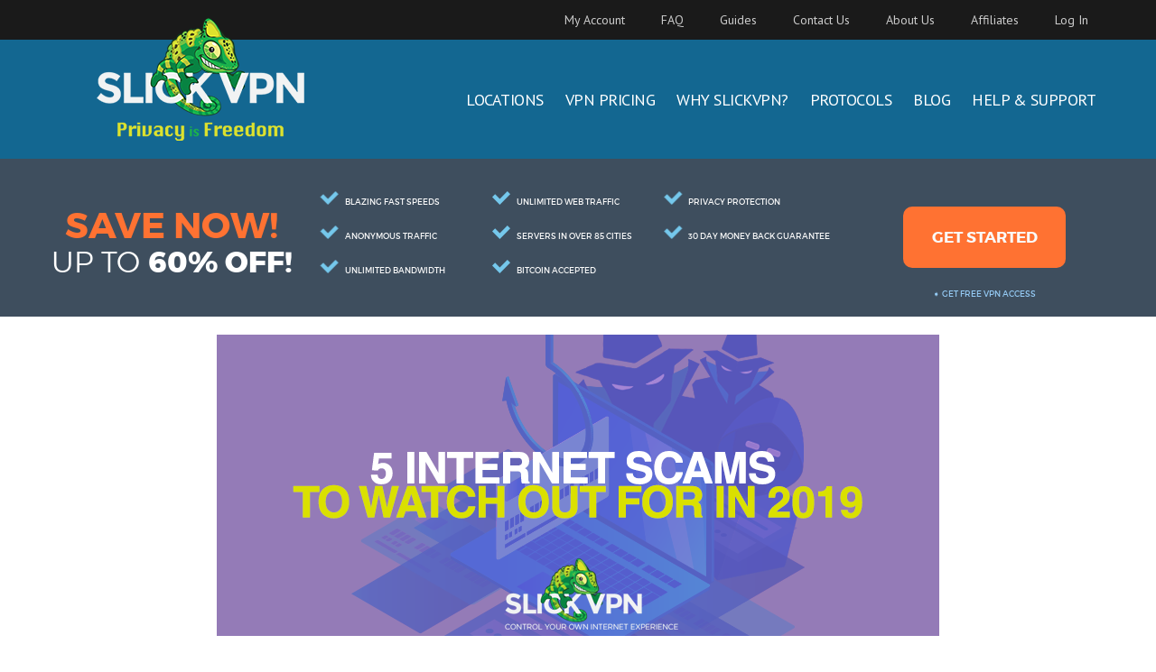

--- FILE ---
content_type: text/html; charset=UTF-8
request_url: https://www.slickvpn.com/5-internet-scams-to-watch-out-for-in-2019/
body_size: 12113
content:
<!DOCTYPE html> <!--[if IE 9]><html class="ie9"> <![endif]--> <!--[if !IE]><!--><html> <!--<![endif]--><head><meta charset="utf-8"> <!--[if IE]><meta http-equiv="X-UA-Compatible" content="IE=edge"> <![endif]--><meta name="viewport" content="width=device-width, initial-scale=1.0"><link rel="icon" type="image/png" href="/wp-content/uploads/images/icons/favicon.png"><link rel="apple-touch-icon" sizes="57x57" href="/wp-content/uploads/images/icons/faviconx57.png"><link rel="apple-touch-icon" sizes="72x72" href="/wp-content/uploads/images/icons/faviconx72.png">  <script type="text/javascript">//
        var _gaq = _gaq || [];
        
        _gaq.push(['_setAccount', 'UA-32927040-1']);
        _gaq.push(['_trackPageview']);

        (function() {
            var ga = document.createElement('script'); ga.type = 'text/javascript'; ga.async = true;
            ga.src = ('https:' == document.location.protocol ? 'https://ssl' : 'http://www') + '.google-analytics.com/ga.js';
            var s = document.getElementsByTagName('script')[0]; s.parentNode.insertBefore(ga, s);
        })();

    //</script>  <script type="text/javascript">document.write(decodeURI("%3Cscript id='pap_x2s6df8d' src='" + (("https:" == document.location.protocol) ? "https://" : "http://") + "www.slickvpn.com/p5/pap/scripts/trackjs.js' type='text/javascript'%3E%3C/script%3E"));</script> <script type="text/javascript">PostAffTracker.setAccountId('default1');
	try {
		PostAffTracker.track();
	} catch (err) { }</script> <script src="//my.hellobar.com/d25f949062029ca1ea37121a9687d98fec388672.js" type="text/javascript" charset="utf-8" async="async"></script>  <noscript><iframe src="//www.googletagmanager.com/ns.html?id=GTM-TQLH9K"
 height="0" width="0" style="display:none;visibility:hidden"></iframe></noscript> <script>(function(w,d,s,l,i){w[l]=w[l]||[];w[l].push({'gtm.start':
	new Date().getTime(),event:'gtm.js'});var f=d.getElementsByTagName(s)[0],
	j=d.createElement(s),dl=l!='dataLayer'?'&l='+l:'';j.async=true;j.src=
	'//www.googletagmanager.com/gtm.js?id='+i+dl;f.parentNode.insertBefore(j,f);
	})(window,document,'script','dataLayer','GTM-TQLH9K');</script> <meta name='robots' content='index, follow, max-image-preview:large, max-snippet:-1, max-video-preview:-1' /><title>5 Internet Scams to Watch Out for in 2019 - SlickVPN</title><link rel="canonical" href="https://www.slickvpn.com/5-internet-scams-to-watch-out-for-in-2019/" /><meta property="og:locale" content="en_US" /><meta property="og:type" content="article" /><meta property="og:title" content="5 Internet Scams to Watch Out for in 2019 - SlickVPN" /><meta property="og:description" content="Not too long ago, you were considered a vigilant internet user if you ignored unsolicited requests from an opposite gender wanting money to come and meet you. Today, the distinction between what’s legitimate and what could damage your reputation and finances is not so cut and dry. From authentic-looking fraudulent emails to malicious WiFi hotspots, [&hellip;]" /><meta property="og:url" content="https://www.slickvpn.com/5-internet-scams-to-watch-out-for-in-2019/" /><meta property="og:site_name" content="SlickVPN" /><meta property="article:published_time" content="2019-03-13T15:17:20+00:00" /><meta property="article:modified_time" content="2019-03-13T15:20:14+00:00" /><meta property="og:image" content="https://www.slickvpn.com/wp-content/uploads/2019/03/internet-scams-to-Watch-Out-for-in-2019.png" /><meta property="og:image:width" content="800" /><meta property="og:image:height" content="334" /><meta property="og:image:type" content="image/png" /><meta name="author" content="thynks" /><meta name="twitter:card" content="summary_large_image" /><meta name="twitter:label1" content="Written by" /><meta name="twitter:data1" content="thynks" /><meta name="twitter:label2" content="Est. reading time" /><meta name="twitter:data2" content="5 minutes" /> <script type="application/ld+json" class="yoast-schema-graph">{"@context":"https://schema.org","@graph":[{"@type":"WebPage","@id":"https://www.slickvpn.com/5-internet-scams-to-watch-out-for-in-2019/","url":"https://www.slickvpn.com/5-internet-scams-to-watch-out-for-in-2019/","name":"5 Internet Scams to Watch Out for in 2019 - SlickVPN","isPartOf":{"@id":"https://www.slickvpn.com/#website"},"primaryImageOfPage":{"@id":"https://www.slickvpn.com/5-internet-scams-to-watch-out-for-in-2019/#primaryimage"},"image":{"@id":"https://www.slickvpn.com/5-internet-scams-to-watch-out-for-in-2019/#primaryimage"},"thumbnailUrl":"https://www.slickvpn.com/wp-content/uploads/2019/03/internet-scams-to-Watch-Out-for-in-2019.png","datePublished":"2019-03-13T15:17:20+00:00","dateModified":"2019-03-13T15:20:14+00:00","author":{"@id":"https://www.slickvpn.com/#/schema/person/e8fc810ab16f5543b42eebbf14af175e"},"breadcrumb":{"@id":"https://www.slickvpn.com/5-internet-scams-to-watch-out-for-in-2019/#breadcrumb"},"inLanguage":"en-US","potentialAction":[{"@type":"ReadAction","target":["https://www.slickvpn.com/5-internet-scams-to-watch-out-for-in-2019/"]}]},{"@type":"ImageObject","inLanguage":"en-US","@id":"https://www.slickvpn.com/5-internet-scams-to-watch-out-for-in-2019/#primaryimage","url":"https://www.slickvpn.com/wp-content/uploads/2019/03/internet-scams-to-Watch-Out-for-in-2019.png","contentUrl":"https://www.slickvpn.com/wp-content/uploads/2019/03/internet-scams-to-Watch-Out-for-in-2019.png","width":800,"height":334},{"@type":"BreadcrumbList","@id":"https://www.slickvpn.com/5-internet-scams-to-watch-out-for-in-2019/#breadcrumb","itemListElement":[{"@type":"ListItem","position":1,"name":"Home","item":"https://www.slickvpn.com/"},{"@type":"ListItem","position":2,"name":"SlickVPN News","item":"https://www.slickvpn.com/blog/"},{"@type":"ListItem","position":3,"name":"5 Internet Scams to Watch Out for in 2019"}]},{"@type":"WebSite","@id":"https://www.slickvpn.com/#website","url":"https://www.slickvpn.com/","name":"SlickVPN","description":"Virtual Privacy Network Access Privacy Provider","potentialAction":[{"@type":"SearchAction","target":{"@type":"EntryPoint","urlTemplate":"https://www.slickvpn.com/?s={search_term_string}"},"query-input":"required name=search_term_string"}],"inLanguage":"en-US"},{"@type":"Person","@id":"https://www.slickvpn.com/#/schema/person/e8fc810ab16f5543b42eebbf14af175e","name":"thynks","image":{"@type":"ImageObject","inLanguage":"en-US","@id":"https://www.slickvpn.com/#/schema/person/image/","url":"https://secure.gravatar.com/avatar/11345d506c24fda771e6b075dca410e4?s=96&d=mm&r=g","contentUrl":"https://secure.gravatar.com/avatar/11345d506c24fda771e6b075dca410e4?s=96&d=mm&r=g","caption":"thynks"},"url":"https://www.slickvpn.com/author/thynks/"}]}</script> <link rel='dns-prefetch' href='//fonts.googleapis.com' /><link rel="alternate" type="application/rss+xml" title="SlickVPN &raquo; 5 Internet Scams to Watch Out for in 2019 Comments Feed" href="https://www.slickvpn.com/5-internet-scams-to-watch-out-for-in-2019/feed/" /> <script type="text/javascript">window._wpemojiSettings = {"baseUrl":"https:\/\/s.w.org\/images\/core\/emoji\/14.0.0\/72x72\/","ext":".png","svgUrl":"https:\/\/s.w.org\/images\/core\/emoji\/14.0.0\/svg\/","svgExt":".svg","source":{"concatemoji":"https:\/\/www.slickvpn.com\/wp-includes\/js\/wp-emoji-release.min.js?ver=6.2"}};
/*! This file is auto-generated */
!function(e,a,t){var n,r,o,i=a.createElement("canvas"),p=i.getContext&&i.getContext("2d");function s(e,t){p.clearRect(0,0,i.width,i.height),p.fillText(e,0,0);e=i.toDataURL();return p.clearRect(0,0,i.width,i.height),p.fillText(t,0,0),e===i.toDataURL()}function c(e){var t=a.createElement("script");t.src=e,t.defer=t.type="text/javascript",a.getElementsByTagName("head")[0].appendChild(t)}for(o=Array("flag","emoji"),t.supports={everything:!0,everythingExceptFlag:!0},r=0;r<o.length;r++)t.supports[o[r]]=function(e){if(p&&p.fillText)switch(p.textBaseline="top",p.font="600 32px Arial",e){case"flag":return s("\ud83c\udff3\ufe0f\u200d\u26a7\ufe0f","\ud83c\udff3\ufe0f\u200b\u26a7\ufe0f")?!1:!s("\ud83c\uddfa\ud83c\uddf3","\ud83c\uddfa\u200b\ud83c\uddf3")&&!s("\ud83c\udff4\udb40\udc67\udb40\udc62\udb40\udc65\udb40\udc6e\udb40\udc67\udb40\udc7f","\ud83c\udff4\u200b\udb40\udc67\u200b\udb40\udc62\u200b\udb40\udc65\u200b\udb40\udc6e\u200b\udb40\udc67\u200b\udb40\udc7f");case"emoji":return!s("\ud83e\udef1\ud83c\udffb\u200d\ud83e\udef2\ud83c\udfff","\ud83e\udef1\ud83c\udffb\u200b\ud83e\udef2\ud83c\udfff")}return!1}(o[r]),t.supports.everything=t.supports.everything&&t.supports[o[r]],"flag"!==o[r]&&(t.supports.everythingExceptFlag=t.supports.everythingExceptFlag&&t.supports[o[r]]);t.supports.everythingExceptFlag=t.supports.everythingExceptFlag&&!t.supports.flag,t.DOMReady=!1,t.readyCallback=function(){t.DOMReady=!0},t.supports.everything||(n=function(){t.readyCallback()},a.addEventListener?(a.addEventListener("DOMContentLoaded",n,!1),e.addEventListener("load",n,!1)):(e.attachEvent("onload",n),a.attachEvent("onreadystatechange",function(){"complete"===a.readyState&&t.readyCallback()})),(e=t.source||{}).concatemoji?c(e.concatemoji):e.wpemoji&&e.twemoji&&(c(e.twemoji),c(e.wpemoji)))}(window,document,window._wpemojiSettings);</script> <style type="text/css">img.wp-smiley,
img.emoji {
	display: inline !important;
	border: none !important;
	box-shadow: none !important;
	height: 1em !important;
	width: 1em !important;
	margin: 0 0.07em !important;
	vertical-align: -0.1em !important;
	background: none !important;
	padding: 0 !important;
}</style><link rel='stylesheet' id='wp-block-library-css' href='https://www.slickvpn.com/wp-includes/css/dist/block-library/style.min.css?ver=6.2' type='text/css' media='all' /><link rel='stylesheet' id='classic-theme-styles-css' href='https://www.slickvpn.com/wp-includes/css/classic-themes.min.css?ver=6.2' type='text/css' media='all' /><style id='global-styles-inline-css' type='text/css'>body{--wp--preset--color--black: #000000;--wp--preset--color--cyan-bluish-gray: #abb8c3;--wp--preset--color--white: #ffffff;--wp--preset--color--pale-pink: #f78da7;--wp--preset--color--vivid-red: #cf2e2e;--wp--preset--color--luminous-vivid-orange: #ff6900;--wp--preset--color--luminous-vivid-amber: #fcb900;--wp--preset--color--light-green-cyan: #7bdcb5;--wp--preset--color--vivid-green-cyan: #00d084;--wp--preset--color--pale-cyan-blue: #8ed1fc;--wp--preset--color--vivid-cyan-blue: #0693e3;--wp--preset--color--vivid-purple: #9b51e0;--wp--preset--gradient--vivid-cyan-blue-to-vivid-purple: linear-gradient(135deg,rgba(6,147,227,1) 0%,rgb(155,81,224) 100%);--wp--preset--gradient--light-green-cyan-to-vivid-green-cyan: linear-gradient(135deg,rgb(122,220,180) 0%,rgb(0,208,130) 100%);--wp--preset--gradient--luminous-vivid-amber-to-luminous-vivid-orange: linear-gradient(135deg,rgba(252,185,0,1) 0%,rgba(255,105,0,1) 100%);--wp--preset--gradient--luminous-vivid-orange-to-vivid-red: linear-gradient(135deg,rgba(255,105,0,1) 0%,rgb(207,46,46) 100%);--wp--preset--gradient--very-light-gray-to-cyan-bluish-gray: linear-gradient(135deg,rgb(238,238,238) 0%,rgb(169,184,195) 100%);--wp--preset--gradient--cool-to-warm-spectrum: linear-gradient(135deg,rgb(74,234,220) 0%,rgb(151,120,209) 20%,rgb(207,42,186) 40%,rgb(238,44,130) 60%,rgb(251,105,98) 80%,rgb(254,248,76) 100%);--wp--preset--gradient--blush-light-purple: linear-gradient(135deg,rgb(255,206,236) 0%,rgb(152,150,240) 100%);--wp--preset--gradient--blush-bordeaux: linear-gradient(135deg,rgb(254,205,165) 0%,rgb(254,45,45) 50%,rgb(107,0,62) 100%);--wp--preset--gradient--luminous-dusk: linear-gradient(135deg,rgb(255,203,112) 0%,rgb(199,81,192) 50%,rgb(65,88,208) 100%);--wp--preset--gradient--pale-ocean: linear-gradient(135deg,rgb(255,245,203) 0%,rgb(182,227,212) 50%,rgb(51,167,181) 100%);--wp--preset--gradient--electric-grass: linear-gradient(135deg,rgb(202,248,128) 0%,rgb(113,206,126) 100%);--wp--preset--gradient--midnight: linear-gradient(135deg,rgb(2,3,129) 0%,rgb(40,116,252) 100%);--wp--preset--duotone--dark-grayscale: url('#wp-duotone-dark-grayscale');--wp--preset--duotone--grayscale: url('#wp-duotone-grayscale');--wp--preset--duotone--purple-yellow: url('#wp-duotone-purple-yellow');--wp--preset--duotone--blue-red: url('#wp-duotone-blue-red');--wp--preset--duotone--midnight: url('#wp-duotone-midnight');--wp--preset--duotone--magenta-yellow: url('#wp-duotone-magenta-yellow');--wp--preset--duotone--purple-green: url('#wp-duotone-purple-green');--wp--preset--duotone--blue-orange: url('#wp-duotone-blue-orange');--wp--preset--font-size--small: 13px;--wp--preset--font-size--medium: 20px;--wp--preset--font-size--large: 36px;--wp--preset--font-size--x-large: 42px;--wp--preset--spacing--20: 0.44rem;--wp--preset--spacing--30: 0.67rem;--wp--preset--spacing--40: 1rem;--wp--preset--spacing--50: 1.5rem;--wp--preset--spacing--60: 2.25rem;--wp--preset--spacing--70: 3.38rem;--wp--preset--spacing--80: 5.06rem;--wp--preset--shadow--natural: 6px 6px 9px rgba(0, 0, 0, 0.2);--wp--preset--shadow--deep: 12px 12px 50px rgba(0, 0, 0, 0.4);--wp--preset--shadow--sharp: 6px 6px 0px rgba(0, 0, 0, 0.2);--wp--preset--shadow--outlined: 6px 6px 0px -3px rgba(255, 255, 255, 1), 6px 6px rgba(0, 0, 0, 1);--wp--preset--shadow--crisp: 6px 6px 0px rgba(0, 0, 0, 1);}:where(.is-layout-flex){gap: 0.5em;}body .is-layout-flow > .alignleft{float: left;margin-inline-start: 0;margin-inline-end: 2em;}body .is-layout-flow > .alignright{float: right;margin-inline-start: 2em;margin-inline-end: 0;}body .is-layout-flow > .aligncenter{margin-left: auto !important;margin-right: auto !important;}body .is-layout-constrained > .alignleft{float: left;margin-inline-start: 0;margin-inline-end: 2em;}body .is-layout-constrained > .alignright{float: right;margin-inline-start: 2em;margin-inline-end: 0;}body .is-layout-constrained > .aligncenter{margin-left: auto !important;margin-right: auto !important;}body .is-layout-constrained > :where(:not(.alignleft):not(.alignright):not(.alignfull)){max-width: var(--wp--style--global--content-size);margin-left: auto !important;margin-right: auto !important;}body .is-layout-constrained > .alignwide{max-width: var(--wp--style--global--wide-size);}body .is-layout-flex{display: flex;}body .is-layout-flex{flex-wrap: wrap;align-items: center;}body .is-layout-flex > *{margin: 0;}:where(.wp-block-columns.is-layout-flex){gap: 2em;}.has-black-color{color: var(--wp--preset--color--black) !important;}.has-cyan-bluish-gray-color{color: var(--wp--preset--color--cyan-bluish-gray) !important;}.has-white-color{color: var(--wp--preset--color--white) !important;}.has-pale-pink-color{color: var(--wp--preset--color--pale-pink) !important;}.has-vivid-red-color{color: var(--wp--preset--color--vivid-red) !important;}.has-luminous-vivid-orange-color{color: var(--wp--preset--color--luminous-vivid-orange) !important;}.has-luminous-vivid-amber-color{color: var(--wp--preset--color--luminous-vivid-amber) !important;}.has-light-green-cyan-color{color: var(--wp--preset--color--light-green-cyan) !important;}.has-vivid-green-cyan-color{color: var(--wp--preset--color--vivid-green-cyan) !important;}.has-pale-cyan-blue-color{color: var(--wp--preset--color--pale-cyan-blue) !important;}.has-vivid-cyan-blue-color{color: var(--wp--preset--color--vivid-cyan-blue) !important;}.has-vivid-purple-color{color: var(--wp--preset--color--vivid-purple) !important;}.has-black-background-color{background-color: var(--wp--preset--color--black) !important;}.has-cyan-bluish-gray-background-color{background-color: var(--wp--preset--color--cyan-bluish-gray) !important;}.has-white-background-color{background-color: var(--wp--preset--color--white) !important;}.has-pale-pink-background-color{background-color: var(--wp--preset--color--pale-pink) !important;}.has-vivid-red-background-color{background-color: var(--wp--preset--color--vivid-red) !important;}.has-luminous-vivid-orange-background-color{background-color: var(--wp--preset--color--luminous-vivid-orange) !important;}.has-luminous-vivid-amber-background-color{background-color: var(--wp--preset--color--luminous-vivid-amber) !important;}.has-light-green-cyan-background-color{background-color: var(--wp--preset--color--light-green-cyan) !important;}.has-vivid-green-cyan-background-color{background-color: var(--wp--preset--color--vivid-green-cyan) !important;}.has-pale-cyan-blue-background-color{background-color: var(--wp--preset--color--pale-cyan-blue) !important;}.has-vivid-cyan-blue-background-color{background-color: var(--wp--preset--color--vivid-cyan-blue) !important;}.has-vivid-purple-background-color{background-color: var(--wp--preset--color--vivid-purple) !important;}.has-black-border-color{border-color: var(--wp--preset--color--black) !important;}.has-cyan-bluish-gray-border-color{border-color: var(--wp--preset--color--cyan-bluish-gray) !important;}.has-white-border-color{border-color: var(--wp--preset--color--white) !important;}.has-pale-pink-border-color{border-color: var(--wp--preset--color--pale-pink) !important;}.has-vivid-red-border-color{border-color: var(--wp--preset--color--vivid-red) !important;}.has-luminous-vivid-orange-border-color{border-color: var(--wp--preset--color--luminous-vivid-orange) !important;}.has-luminous-vivid-amber-border-color{border-color: var(--wp--preset--color--luminous-vivid-amber) !important;}.has-light-green-cyan-border-color{border-color: var(--wp--preset--color--light-green-cyan) !important;}.has-vivid-green-cyan-border-color{border-color: var(--wp--preset--color--vivid-green-cyan) !important;}.has-pale-cyan-blue-border-color{border-color: var(--wp--preset--color--pale-cyan-blue) !important;}.has-vivid-cyan-blue-border-color{border-color: var(--wp--preset--color--vivid-cyan-blue) !important;}.has-vivid-purple-border-color{border-color: var(--wp--preset--color--vivid-purple) !important;}.has-vivid-cyan-blue-to-vivid-purple-gradient-background{background: var(--wp--preset--gradient--vivid-cyan-blue-to-vivid-purple) !important;}.has-light-green-cyan-to-vivid-green-cyan-gradient-background{background: var(--wp--preset--gradient--light-green-cyan-to-vivid-green-cyan) !important;}.has-luminous-vivid-amber-to-luminous-vivid-orange-gradient-background{background: var(--wp--preset--gradient--luminous-vivid-amber-to-luminous-vivid-orange) !important;}.has-luminous-vivid-orange-to-vivid-red-gradient-background{background: var(--wp--preset--gradient--luminous-vivid-orange-to-vivid-red) !important;}.has-very-light-gray-to-cyan-bluish-gray-gradient-background{background: var(--wp--preset--gradient--very-light-gray-to-cyan-bluish-gray) !important;}.has-cool-to-warm-spectrum-gradient-background{background: var(--wp--preset--gradient--cool-to-warm-spectrum) !important;}.has-blush-light-purple-gradient-background{background: var(--wp--preset--gradient--blush-light-purple) !important;}.has-blush-bordeaux-gradient-background{background: var(--wp--preset--gradient--blush-bordeaux) !important;}.has-luminous-dusk-gradient-background{background: var(--wp--preset--gradient--luminous-dusk) !important;}.has-pale-ocean-gradient-background{background: var(--wp--preset--gradient--pale-ocean) !important;}.has-electric-grass-gradient-background{background: var(--wp--preset--gradient--electric-grass) !important;}.has-midnight-gradient-background{background: var(--wp--preset--gradient--midnight) !important;}.has-small-font-size{font-size: var(--wp--preset--font-size--small) !important;}.has-medium-font-size{font-size: var(--wp--preset--font-size--medium) !important;}.has-large-font-size{font-size: var(--wp--preset--font-size--large) !important;}.has-x-large-font-size{font-size: var(--wp--preset--font-size--x-large) !important;}
.wp-block-navigation a:where(:not(.wp-element-button)){color: inherit;}
:where(.wp-block-columns.is-layout-flex){gap: 2em;}
.wp-block-pullquote{font-size: 1.5em;line-height: 1.6;}</style><link rel='stylesheet' id='duplicate-page-and-post-css' href='https://www.slickvpn.com/wp-content/plugins/duplicate-page-and-post/admin/css/duplicate-page-and-post-admin.min.css?ver=2.1.1' type='text/css' media='all' /><link rel='stylesheet' id='gravity-bootstrap-css' href='https://www.slickvpn.com/wp-content/cache/autoptimize/css/autoptimize_single_bc3c8b7270b6bafb303a02af873f0d22.css?ver=1.0' type='text/css' media='all' /><link rel='stylesheet' id='ce_responsive-css' href='https://www.slickvpn.com/wp-content/plugins/simple-embed-code/css/video-container.min.css?ver=2.5.1' type='text/css' media='all' /><link rel='stylesheet' id='Oswald-css' href='//fonts.googleapis.com/css?family=Oswald%3A400%2C300%2C700&#038;ver=6.2' type='text/css' media='all' /><link rel='stylesheet' id='PT Sans-css' href='//fonts.googleapis.com/css?family=PT+Sans%3A400%2C700%2C400italic%2C700italic&#038;ver=6.2' type='text/css' media='all' /><link rel='stylesheet' id='Gudea-css' href='//fonts.googleapis.com/css?Gudea:400,700,400italic&#038;ver=6.2' type='text/css' media='all' /><link rel='stylesheet' id='bootstrap-css' href='https://www.slickvpn.com/wp-content/themes/slickvpn-theme/css/bootstrap.min.css?ver=6.2' type='text/css' media='all' /><link rel='stylesheet' id='stylesheet-css' href='https://www.slickvpn.com/wp-content/cache/autoptimize/css/autoptimize_single_d19f61da69138f778dba64ad5a38583b.css?ver=6.2' type='text/css' media='all' /><link rel='stylesheet' id='easy_table_style-css' href='https://www.slickvpn.com/wp-content/cache/autoptimize/css/autoptimize_single_b01bdc80d67c5a80663cfeab7a15b3ab.css?ver=1.8' type='text/css' media='all' /><link rel='stylesheet' id='wp-editor-comments-plus-dashicons-css-css' href='https://www.slickvpn.com/wp-includes/css/dashicons.min.css?ver=6.2' type='text/css' media='all' /><link rel='stylesheet' id='wp-editor-comments-plus-editor-buttons-css-css' href='https://www.slickvpn.com/wp-includes/css/editor.min.css?ver=6.2' type='text/css' media='all' /> <script type='text/javascript' src='https://www.slickvpn.com/wp-content/themes/slickvpn-theme/js/modernizr.js?ver=6.2' id='modernizr-js'></script> <script type='text/javascript' src='https://www.slickvpn.com/wp-content/themes/slickvpn-theme/js/jquery-2.1.4.min.js?ver=6.2' id='jquery2-js'></script> <script type='text/javascript' src='https://www.slickvpn.com/wp-includes/js/jquery/jquery.min.js?ver=3.6.3' id='jquery-core-js'></script> <script type='text/javascript' src='https://www.slickvpn.com/wp-includes/js/jquery/jquery-migrate.min.js?ver=3.4.0' id='jquery-migrate-js'></script> <script type='text/javascript' src='https://www.slickvpn.com/wp-includes/js/underscore.min.js?ver=1.13.4' id='underscore-js'></script> <script type='text/javascript' src='https://www.slickvpn.com/wp-includes/js/backbone.min.js?ver=1.4.1' id='backbone-js'></script> <script type='text/javascript' id='wp-editor-comments-plus-plugin-script-js-extra'>var wpecpGlobals = "{\"ajaxUrl\":\"https:\\\/\\\/www.slickvpn.com\\\/wp-admin\\\/admin-ajax.php\",\"editorStyles\":\"https:\\\/\\\/www.slickvpn.com\\\/wp-includes\\\/js\\\/tinymce\\\/skins\\\/wordpress\\\/wp-content.css\",\"optionUpdateDelay\":2000,\"addCommentAction\":\"wpecp_add_comment\",\"updateCommentAction\":\"wpecp_update_comment\",\"editingExpiration\":\"\",\"wpecp_plugins\":\"charmap,colorpicker,compat3x,directionality,fullscreen,hr,image,lists,paste,tabfocus,textcolor,wordpress,wpautoresize,wpdialogs,wpeditimage,wpemoji,wplink,wpview\",\"wpecp_show_toolbars\":true,\"wpecp_toolbar1\":\"bold italic strikethrough bullist numlist blockquote hr alignleft aligncenter alignright image link unlink wp_more spellchecker wp_adv\",\"wpecp_toolbar2\":\"formatselect underline alignjustify forecolor pastetext removeformat charmap outdent indent undo redo wp_help\",\"wpecp_toolbar3\":false,\"wpecp_toolbar4\":false,\"wpecp_css_button\":\"wpecp-button\",\"wpecp_css_edit_button\":\"wpecp-edit-comment\",\"wpecp_css_reply_button\":\"wpecp-reply-comment\",\"wpecp_css_submit_button\":\"wpecp-submit-comment\",\"wpecp_css_edit_container\":\"wpecp-edit-container\",\"wpecp_css_submit_edit_button\":\"wpecp-submit-edit\",\"wpecp_css_cancel_edit_button\":\"wpecp-cancel-edit\",\"wpecp_css_comment_reply_button\":\"comment-reply-link\",\"wpecp_css_edit\":\"wpecp-edit\",\"wpecp_css_editor\":\"wpecp-editor\",\"wpecp_css_comment_content\":\"wpecp_comment_content\",\"wpecp_css_post_id\":\"wpecp_comment_id\",\"wpecp_css_comment_id\":\"wpecp_comment_id\",\"wpecp_css_nonce\":\"wpecp_nonce\",\"wpecp_css_button_custom\":\"\",\"wpecp_css_reply_button_custom\":\"\",\"wpecp_css_edit_button_custom\":\"\",\"wpecp_css_submit_button_custom\":\"\",\"wpecp_css_cancel_button_custom\":\"\",\"wpecp_id_comments\":\"#comments\",\"wpecp_id_respond\":\"#respond\",\"wpecp_id_comment_form\":\"#commentform\",\"wpecp_id_comment_textarea\":\"#comment\",\"wpecp_id_comment_reply\":\"comment-reply-link\",\"wpecp_id_cancel_comment_reply\":\"#cancel-comment-reply-link\",\"wpecp_id_submit_comment\":\"#submit\"}";</script> <script type='text/javascript' src='https://www.slickvpn.com/wp-content/plugins/wp-editor-comments-plus/dist/assets/wpEditorCommentsPlus.js?ver=1.1.4' id='wp-editor-comments-plus-plugin-script-js'></script> <script></script><link rel="https://api.w.org/" href="https://www.slickvpn.com/wp-json/" /><link rel="alternate" type="application/json" href="https://www.slickvpn.com/wp-json/wp/v2/posts/6978" /><link rel="EditURI" type="application/rsd+xml" title="RSD" href="https://www.slickvpn.com/xmlrpc.php?rsd" /><link rel="wlwmanifest" type="application/wlwmanifest+xml" href="https://www.slickvpn.com/wp-includes/wlwmanifest.xml" /><meta name="generator" content="WordPress 6.2" /><link rel='shortlink' href='https://www.slickvpn.com/?p=6978' /><link rel="alternate" type="application/json+oembed" href="https://www.slickvpn.com/wp-json/oembed/1.0/embed?url=https%3A%2F%2Fwww.slickvpn.com%2F5-internet-scams-to-watch-out-for-in-2019%2F" /><link rel="alternate" type="text/xml+oembed" href="https://www.slickvpn.com/wp-json/oembed/1.0/embed?url=https%3A%2F%2Fwww.slickvpn.com%2F5-internet-scams-to-watch-out-for-in-2019%2F&#038;format=xml" /><meta name="generator" content="Powered by WPBakery Page Builder - drag and drop page builder for WordPress."/><link rel="icon" href="https://www.slickvpn.com/wp-content/uploads/2020/04/favicon.ico" sizes="32x32" /><link rel="icon" href="https://www.slickvpn.com/wp-content/uploads/2020/04/favicon.ico" sizes="192x192" /><link rel="apple-touch-icon" href="https://www.slickvpn.com/wp-content/uploads/2020/04/favicon.ico" /><meta name="msapplication-TileImage" content="https://www.slickvpn.com/wp-content/uploads/2020/04/favicon.ico" /> <noscript><style>.wpb_animate_when_almost_visible { opacity: 1; }</style></noscript></head><body class="post-template-default single single-post postid-6978 single-format-standard wpb-js-composer js-comp-ver-8.7 vc_responsive" ><div id="wrapper"><header id="header" role="banner"><div id="header-top"><div class="container clearfix"><div class="header-right"><div class="menu-top-menu-container"><ul class="top-menu"><li id="menu-item-815" class="menu-item menu-item-type-custom menu-item-object-custom menu-item-815"><a href="/l52/users/dashboard">My Account</a></li><li id="menu-item-818" class="menu-item menu-item-type-post_type menu-item-object-page menu-item-818"><a href="https://www.slickvpn.com/faqs/">FAQ</a></li><li id="menu-item-4241" class="menu-item menu-item-type-post_type menu-item-object-page menu-item-4241"><a href="https://www.slickvpn.com/guides/">Guides</a></li><li id="menu-item-824" class="menu-item menu-item-type-post_type menu-item-object-page menu-item-824"><a href="https://www.slickvpn.com/contact-us/">Contact Us</a></li><li id="menu-item-819" class="menu-item menu-item-type-post_type menu-item-object-page menu-item-819"><a href="https://www.slickvpn.com/about-slickvpn/">About Us</a></li><li id="menu-item-1235" class="menu-item menu-item-type-custom menu-item-object-custom menu-item-1235"><a href="https://www.slickvpn.com/p5/pap/affiliates/">Affiliates</a></li><li id="menu-item-817" class="menu-item menu-item-type-custom menu-item-object-custom menu-item-817"><a href="/l52/login">Log In</a></li></ul></div><ul class="top-menu-dropdown"><li><a href="#"><i>+</i>Top Menu</a><ul><li class="menu-item menu-item-type-custom menu-item-object-custom menu-item-815"><a href="/l52/users/dashboard">My Account</a></li><li class="menu-item menu-item-type-post_type menu-item-object-page menu-item-818"><a href="https://www.slickvpn.com/faqs/">FAQ</a></li><li class="menu-item menu-item-type-post_type menu-item-object-page menu-item-4241"><a href="https://www.slickvpn.com/guides/">Guides</a></li><li class="menu-item menu-item-type-post_type menu-item-object-page menu-item-824"><a href="https://www.slickvpn.com/contact-us/">Contact Us</a></li><li class="menu-item menu-item-type-post_type menu-item-object-page menu-item-819"><a href="https://www.slickvpn.com/about-slickvpn/">About Us</a></li><li class="menu-item menu-item-type-custom menu-item-object-custom menu-item-1235"><a href="https://www.slickvpn.com/p5/pap/affiliates/">Affiliates</a></li><li class="menu-item menu-item-type-custom menu-item-object-custom menu-item-817"><a href="/l52/login">Log In</a></li></ul></li></ul></div></div></div><div id="header-inner"><div class="container"><h1 class="logo"> <a href="https://www.slickvpn.com" title="SlickVPN - Description of Page"> <img src="/wp-content/uploads/images/logo.png" alt="Logo"> <span class="sr-only">SlickVPN - Description of Page</span> </a></h1><nav id="main-menu-container"> <button type="button" class="navbar-toggle collapsed" data-toggle="collapse" data-target="#main-menu"> <span class="sr-only">Toggle navigation</span> <span class="icon-bar"></span> <span class="icon-bar"></span> <span class="icon-bar"></span> </button><div class="collapse navbar-collapse" id="main-menu"><div class="menu-main-container"><ul class="nav navbar-nav"><li id="menu-item-5388" class="menu-item menu-item-type-post_type menu-item-object-page menu-item-5388"><a href="https://www.slickvpn.com/locations/">Locations</a></li><li id="menu-item-812" class="menu-item menu-item-type-custom menu-item-object-custom menu-item-812"><a href="/l52/checkout/order">VPN Pricing</a></li><li id="menu-item-1078" class="menu-item menu-item-type-post_type menu-item-object-page menu-item-1078"><a href="https://www.slickvpn.com/what-is-a-vpn/">Why SlickVPN?</a></li><li id="menu-item-822" class="menu-item menu-item-type-post_type menu-item-object-page menu-item-822"><a href="https://www.slickvpn.com/protocols/">Protocols</a></li><li id="menu-item-1157" class="menu-item menu-item-type-post_type menu-item-object-page current_page_parent menu-item-1157"><a href="https://www.slickvpn.com/blog/">Blog</a></li><li id="menu-item-823" class="menu-item menu-item-type-post_type menu-item-object-page menu-item-823"><a href="https://www.slickvpn.com/help-support/">Help &#038; Support</a></li></ul></div></div></nav></div></div></header><header class="header-after article"><div class="header-wrapper row-eq"><div class="pro col-md-3"><div class="go-pro"> Save Now!</div><div class="promotion"> Up to <span class="promo-bold">60% Off!</span></div></div><ul class="header-after-items col-md-6"><li class="header-secondary-item"><div class="textwidget"><p>Blazing Fast Speeds</p></div></li><li class="header-secondary-item"><div class="textwidget"><p>Anonymous Traffic</p></div></li><li class="header-secondary-item"><div class="textwidget">Unlimited Bandwidth</div></li><li class="header-secondary-item"><div class="textwidget"><p>Unlimited Web Traffic</p></div></li><li class="header-secondary-item"><div class="textwidget"><p>Servers in over 85 cities</p></div></li><li class="header-secondary-item"><div class="textwidget"><p>Bitcoin Accepted</p></div></li><li class="header-secondary-item"><div class="textwidget"><p>Privacy Protection</p></div></li><li class="header-secondary-item"><div class="textwidget">30 day Money Back Guarantee</div></li></ul><div class="get-started col-md-3"> <a href="/l52/checkout/order" class="get-started-button"> Get Started </a><div class="free-access"> <a href="/l52/checkout/order"> Get Free Vpn Access </a></div></div></div></header><main id="content" role="main"><div class="container"><div class="single-post row"> <img class="header-image" src="https://www.slickvpn.com/wp-content/uploads/2019/03/internet-scams-to-Watch-Out-for-in-2019.png"><div class=""><h2 class="title">5 Internet Scams to Watch Out for in 2019</h2><div class="post-time"> <i class="glyphicon glyphicon-time"></i> Published On: March 13th, 2019&nbsp; <i class="glyphicon glyphicon-tags"></i> &nbsp;Filed Under: <a href="https://www.slickvpn.com/category/uncategorized/" rel="category tag">Uncategorized</a></div><div class="content-wrap row"><div class="col-lg-12 col-md-12 col-sm-12"><p>Not too long ago,
you were considered a vigilant internet user if you ignored unsolicited
requests from an opposite gender wanting money to come and meet you. Today, the
distinction between what’s legitimate and what could damage your reputation and
finances is not so cut and dry. From authentic-looking fraudulent emails to malicious
WiFi hotspots, scammers can now reach further than before, into our computers,
our emails and online banking.</p><p>To help you be on your guard, we’ve compiled a list of 5 internet scams that are most likely to affect individuals in 2019 and beyond. If you’re aware of their nature, you’re a lot less likely to become a victim.</p><p></p><p></p><hr class="wp-block-separator"/><div class="wp-block-image alignleft is-resized"><figure class="alignleft is-resized"><img decoding="async" src="https://www.slickvpn.com/wp-content/uploads/2019/03/1.png" alt="" class="wp-image-6983" width="202" height="202"/></figure></div><p><strong>Pop-up warning</strong></p><p>As you’re surfing
the internet, a pop-up suddenly appears to alert you that your computer is
infected with malware and viruses. It recommends you to scan your device with a
certain antimalware program and then offers to eliminate the bugs from your
system for a small price. When you run the program, it deploys malicious code
on your system, giving the pop-up creator access to your credentials (including
the credit card information you entered to pay for the program). Here’s what it
looks like:</p><hr class="wp-block-separator"/><div class="wp-block-image"><figure class="aligncenter is-resized"><img decoding="async" loading="lazy" src="https://www.slickvpn.com/wp-content/uploads/2019/03/popup.png" alt="" class="wp-image-6980" width="557" height="482"/></figure></div><hr class="wp-block-separator"/><p></p><div class="wp-block-image alignleft is-resized"><figure class="alignleft is-resized"><img decoding="async" loading="lazy" src="https://www.slickvpn.com/wp-content/uploads/2019/03/2.png" alt="" class="wp-image-6983" width="202" height="202"/></figure></div><p><strong>Free WiFi</strong></p><p>A scammer creates an open-access WiFi hotspot in a touristic spot or coffee shop that’s connected to his or her device. Once someone joins, this person gains access to the user’s computer and mines it for personal and financial data. Another version, <a href="https://www.bbb.org/council/news-events/bbb-scam-alerts/2017/07/scam-alertwatch-out-for-free-wi-fi-scams/">as reported</a> by the Better Business Bureau, involves the scammer placing him or herself between the WiFi connection and your system. Everything you do online – such as accessing your bank account – as now transmitted via the hacker’s computer, meaning they can access any logins, passcodes, and other data you’ve entered on the web.</p><p></p><p></p><p></p><p></p><hr class="wp-block-separator"/><div class="wp-block-image alignleft is-resized"><figure class="alignleft is-resized"><img decoding="async" loading="lazy" src="https://www.slickvpn.com/wp-content/uploads/2019/03/3.png" alt="" class="wp-image-6983" width="202" height="202"/></figure></div><p><strong>Netflix Account Hold</strong></p><p>For most of 2018, scammers
targeted Netflix users with an email phishing scam that purported to be from
the streaming company’s official representatives. Using the screen name
“Netflix,” the email tells users that there are problems with their existing
billing details. Users are then asked to update their information through an
“Update Account” button as seen in the screenshot below. Those who click on the
button are redirected to a Netflix branded phishing page where adversaries are
ready to copy their credentials. With Netflix usage <a href="https://bgr.com/2019/01/31/netflix-vs-cable-2018-statistics/">surpassing
satellite and cable TV</a>, you can expect scammers to continue
piggybacking’s on the company’s popularity in 2019.</p><div class="wp-block-image"><figure class="aligncenter is-resized"><img decoding="async" loading="lazy" src="https://www.slickvpn.com/wp-content/uploads/2019/03/payment-details.png" alt="" class="wp-image-6979" width="515" height="383"/></figure></div><p></p><p></p><p></p><hr class="wp-block-separator"/><div class="wp-block-image"><figure class="alignleft is-resized"><img decoding="async" loading="lazy" src="https://www.slickvpn.com/wp-content/uploads/2019/03/4.png" alt="" class="wp-image-6992" width="202" height="202"/></figure></div><p><strong>Fake Tickets</strong></p><p>Searching for tickets to a festival or for that upcoming baseball game? If yes, be wary of fake tickets. The prevalence of online ticketing platforms has created a plethora of opportunities to sell and resell non-existent or fake tickets. The Better Business Bureau (BBB) <a href="https://www.bbb.org/scamtracker/us">Scam Tracker</a> identified more than 400 ticket scams last year with the most common scams centering around tickets related to concerts, theatre, sporting events, and more. Essentially, adversaries will set up a landing page or website where they’ll sell these tickets, or they’ll try selling through channels like Craigslist. They’ll also use image manipulation software to forge the ticket’s logo and barcode. This enables them to mimic official tickets and cast a wide net for prospective customers who analyze such elements to verify a ticket’s legitimacy.</p><p></p><p></p><p></p><p></p><hr class="wp-block-separator"/><div class="wp-block-image"><figure class="alignleft is-resized"><img decoding="async" loading="lazy" src="https://www.slickvpn.com/wp-content/uploads/2019/03/5.png" alt="" class="wp-image-6993" width="202" height="202"/></figure></div><p><strong>Shocking Video</strong></p><p><br> This scam is aimed towards your inner curiosity. The bait is commonly something
morbid or exaggerated such as a shocking video. A large number of social media
users share these scam videos without verifying their content. Re-posting helps
the scam go viral in a matter of hours. The more outlandish the title, the
quicker the scam video is likely to spread worldwide. The prospective viewer
will be prompted to install an app or finish some type of survey prior to being
able to access the videos’ content. Only after performing the task do victims
discover that the whole thing was a set up and no video exists. The scammers,
meanwhile, enjoy the money they’ve made from the installed app or survey
results. The money is paid out or transferred by malware affiliate programs
that allow scammers to promote malicious software.&nbsp;</p><div class="wp-block-image"><figure class="aligncenter is-resized"><img decoding="async" loading="lazy" src="https://www.slickvpn.com/wp-content/uploads/2019/03/fbsec.jpg" alt="" class="wp-image-6981" width="486" height="388"/></figure></div><p></p><hr class="wp-block-separator"/><p></p><p><strong>Protecting Yourself Against Internet Scams</strong></p><p>Even as prevalent
as some of these scams have become, there are several ways to reduce your risk
of falling victim to internet fraud. Here are some ways to stay a step ahead
and protect your information from internet scammers.</p><p>When you get a
pop-up warning, do not click any buttons or links. Instead, close the browser
completely and reopen it to start a new session.</p><p>Use a <a href="https://www.slickvpn.com/">virtual private network</a> to create a secure connection over public WiFi. Unlike the private browsing
mode offered in most browsers, a VPN ensures that all of your information is encrypted,
turning away anyone on the same network as you who might be prying around for
vulnerable connections.</p><p>If you get an email
from Netflix, PayPal, or any other company that asks you to click on an open
form or hyperlink to update your account, go directly to your account on the
official website to review your information and address any issues.</p><p>Consider buying
tickets from a vendor whose website is encrypted for payment. That implies you
need to look for the https://
sign in their website address bar. You can also verify for authenticity by
searching for reviews of ticket brokers or resellers online.</p><p>Protect both your
identity and your Facebook account from hackers by avoiding to click on videos
and links that make exaggerated claims. Some red-flags for the video title
include “you wouldn’t believe what this woman did” and “shocking video of a
whale destroying a Europe bound cruise.”</p><p><strong>Final Verdict</strong></p><p>As you can see,
most internet scams can be prevented if you use basic intelligence and safety
measures in your online sessions. Don’t ever click on any random links. Ignore
any emails requiring account updates without verifying the request with a
legitimate company. And finally, reign-in your curiosity on social networks at all
times. &nbsp;</p></div></div></div><style>.header-image {padding: 20px 0 30px;}
		.title {font-size: 44px;}
		h3 {letter-spacing: inherit !important; line-height: 28px;}
		img.size-full {float: left; padding: 0 20px 0 0; height: 200px !important; width: inherit !important; clear: both;}
		hr {width: 100%;}</style></div></div><div class="lg-margin2x hidden-sm hidden-xs"></div><div class="lg-margin visible-sm visible-xs"></div></main><footer id="footer" role="contentinfo"><div id="footer-inner"><div class="container"><div class="row"><div class="col-md-7 col-lg-8 padding-right-lg"><div class="row"><div class="col-sm-4"><div id="nav_menu-10" class="widget widget_nav_menu"><h4 class="widget-title">VPN Links</h2><div class="menu-footer-1-container"><ul id="menu-footer-1" class="menu"><li id="menu-item-966" class="menu-item menu-item-type-custom menu-item-object-custom menu-item-966"><a href="/">Home</a></li><li id="menu-item-1036" class="menu-item menu-item-type-custom menu-item-object-custom menu-item-1036"><a href="/l52/checkout/order">VPN Pricing</a></li><li id="menu-item-968" class="menu-item menu-item-type-post_type menu-item-object-page menu-item-968"><a href="https://www.slickvpn.com/about-slickvpn/">About Us</a></li><li id="menu-item-967" class="menu-item menu-item-type-post_type menu-item-object-page menu-item-967"><a href="https://www.slickvpn.com/contact-us/">Contact Us</a></li><li id="menu-item-969" class="menu-item menu-item-type-post_type menu-item-object-page menu-item-969"><a href="https://www.slickvpn.com/press/">Press</a></li><li id="menu-item-970" class="menu-item menu-item-type-post_type menu-item-object-page menu-item-970"><a href="https://www.slickvpn.com/swag/">#SlickVPNSwag?</a></li></ul></div></div><div id="block-2" class="widget widget_block widget_search"><form role="search" method="get" action="https://www.slickvpn.com/" class="wp-block-search__button-outside wp-block-search__text-button wp-block-search"><label for="wp-block-search__input-1" class="wp-block-search__label" >Search</label><div class="wp-block-search__inside-wrapper " ><input type="search" id="wp-block-search__input-1" class="wp-block-search__input" name="s" value="" placeholder=""  required /><button type="submit" class="wp-block-search__button wp-element-button"  >Search</button></div></form></div></div><div class="col-sm-4 widget"><div id="nav_menu-3" class="widget widget_nav_menu"><h4 class="widget-title">Information</h2><div class="menu-footer-2-container"><ul id="menu-footer-2" class="menu"><li id="menu-item-1234" class="menu-item menu-item-type-custom menu-item-object-custom menu-item-1234"><a href="https://www.slickvpn.com/p5/pap/affiliates/">Affiliate Program</a></li><li id="menu-item-971" class="menu-item menu-item-type-post_type menu-item-object-page menu-item-971"><a href="https://www.slickvpn.com/terms-and-conditions/">Terms and Conditions</a></li><li id="menu-item-972" class="menu-item menu-item-type-post_type menu-item-object-page menu-item-972"><a href="https://www.slickvpn.com/privacy-policy/">Privacy Policy</a></li><li id="menu-item-973" class="menu-item menu-item-type-post_type menu-item-object-page menu-item-973"><a href="https://www.slickvpn.com/refund-policy/">Refund Policy</a></li><li id="menu-item-974" class="menu-item menu-item-type-post_type menu-item-object-page menu-item-974"><a href="https://www.slickvpn.com/export-control-policy/">Export Control Policy</a></li></ul></div></div></div><div class="col-sm-4 widget"><div id="text-2" class="widget widget_text"><h4 class="widget-title">Contact Information</h2><div class="textwidget"><p><strong>SLICKVPN</strong><br /> Weston Road PMB #231<br /> Weston, Florida 33331, USA<br /> <a href="http://www.thynks.com" style="color: #484848">Thynks Website Design</a></p></div></div></div></div></div><div class="clearfix visible-sm"></div><div class="col-md-5 col-lg-4 padding-left-lg"><div class="widget widget-packages"><h4 class="widget-title">VPN Packages</h4><div class="packages-list"><img src="/wp-content/uploads/images/logo-icon.png" alt="Logo icon" class="img-responsive" /> <a class="packages-row" href="https://www.slickvpn.com/l52/checkout/order"><div class="packages-cell"> Monthly</div><div class="packages-cell special-price-cell"><ul class="package-price-list"><li>Special Price:</li><li class="package-price">10<span>.00</span></li></ul></div><div class="packages-cell"><ul class="package-price-list"><li>Regular Price:</li><li class="package-price">$10</li><li>&nbsp;</li></ul></div> </a> <a class="packages-row" href="https://www.slickvpn.com/l52/checkout/order"><div class="packages-cell"> Yearly</div><div class="packages-cell special-price-cell"><ul class="package-price-list"><li>Special Price:</li><li class="package-price">48<span>.00</span></li></ul></div><div class="packages-cell"><ul class="package-price-list"><li>Regular Price:</li><li class="package-price">$120</li><li>&nbsp;</li></ul></div> </a> <a class="packages-row" href="https://www.slickvpn.com/l52/checkout/order"><div class="packages-cell"> 6 Months</div><div class="packages-cell special-price-cell"><ul class="package-price-list"><li>Special Price:</li><li class="package-price">30<span>.00</span></li></ul></div><div class="packages-cell"><ul class="package-price-list"><li>Regular Price:</li><li class="package-price">$60</li><li>&nbsp;</li></ul></div> </a></div></div></div></div></div></div><div id="footer-bottom" class="clearfix"><div class="container"><div class="footer-left"><div class="social-icons"> <a href="https://www.facebook.com/slickvpn/" class="social-icon icon-facebook"></a> <a href="https://twitter.com/slickvpn" class="social-icon icon-twitter"></a></div></div><div class="footer-right"><p class="copyright">&copy; SlickVPN2026. All Rights Reserved.</p></div></div></div></footer></div>  <script type='text/javascript' src='https://www.slickvpn.com/wp-content/themes/slickvpn-theme/js/bootstrap.min.js?ver=6.2' id='bootstrap-js-js'></script> <script type='text/javascript' src='https://www.slickvpn.com/wp-content/themes/slickvpn-theme/js/retina.min.js?ver=6.2' id='retina-js-js'></script> <script type='text/javascript' src='https://www.slickvpn.com/wp-content/themes/slickvpn-theme/js/owl.carousel.min.js?ver=6.2' id='carousel-js-js'></script> <script type='text/javascript' src='https://www.slickvpn.com/wp-content/themes/slickvpn-theme/js/twitter/jquery.tweet.min.js?ver=6.2' id='jquery-tweet-js'></script> <script type='text/javascript' src='https://www.slickvpn.com/wp-content/themes/slickvpn-theme/js/jquery.flexslider-min.js?ver=6.2' id='flexslider-js-js'></script> <script type='text/javascript' src='https://www.slickvpn.com/wp-content/themes/slickvpn-theme/js/wow.min.js?ver=6.2' id='wow-js-js'></script> <script type='text/javascript' src='https://www.slickvpn.com/wp-content/themes/slickvpn-theme/js/main.js?ver=6.2' id='main-js-js'></script> <script></script></body></html>

--- FILE ---
content_type: text/css
request_url: https://www.slickvpn.com/wp-content/cache/autoptimize/css/autoptimize_single_d19f61da69138f778dba64ad5a38583b.css?ver=6.2
body_size: 13202
content:
@import url(//www.slickvpn.com/wp-content/themes/slickvpn-theme/fonts/montserrat.css);*:focus{outline:none !important}body{font:400 18px/24px "PT Sans",Arial,sans-serif;color:#4e5052;background-color:#fff;-webkit-font-smoothing:antialiased;-moz-osx-font-smoothing:grayscale;overflow-x:hidden}#wrapper{width:100%;position:relative}#wrapper.boxed,#wrapper.boxed-long{width:100%;margin:0}@media (min-width:1280px){.container{width:1200px}}@media (min-width:768px){#wrapper.boxed{width:750px;margin:20px auto}#wrapper.boxed-long{width:750px;margin:0 auto}}@media (min-width:992px){#wrapper.boxed{width:970px;margin:30px auto}#wrapper.boxed-long,.custom-wrapper.boxed-long,.boxed .sticky-menu.fixed .container,.boxed-long .sticky-menu.fixed .container{width:970px;margin:0 auto}}@media (min-width:1200px){#wrapper.boxed{width:1170px}#wrapper.boxed-long,.custom-wrapper.boxed-long,.boxed .sticky-menu.fixed .container,.boxed-long .sticky-menu.fixed .container{width:1170px}}::selection{background-color:#08c;color:#fff}::-moz-selection{background-color:#08c;color:#fff}h1,.h1,h2,.h2,h3,.h3,h4,.h4,h5,.h5,h6,.h6{font-weight:700;letter-spacing:-.3px;font-family:'Montserrat',sans-serif;color:#196893;margin:0 0 20px;line-height:1}h1,.h1{font-size:48px}h2,.h2{font-size:36px}h3,.h3{font-size:24px}h4,.h4{font-size:18px}h5,.h5{font-size:16px}h6,.h6{font-size:14px}ul,ol{list-style-type:none;padding:0;margin:0}p{margin:0 0 20px}.bg-gray{background-color:#ebebeb}.text-custom{color:#196893}.text-custom2{color:#e1be23}.text-dark{color:#1a1a1a}.text-white{color:#fff}a{color:#196893;transition:color .2s;-webkit-transition:color .2s}a:active,a:hover,a:focus{text-decoration:none;color:#2586bb}img.pull-right{margin:0 0 12px 25px}img.pull-left{margin:0 25px 12px 0}hr{background-color:#eaeaea;border:0;height:1px;margin:20px 0}.xss-margin,.xs-margin,.sm-margin,.md-margin,.lg-margin,.xlg-margin,.md-margin2x,.lg-margin2x,.xlg-margin2x,.md-margin3x,.lg-margin3x,.xlg-margin3x{min-height:1px}.xss-margin{margin-bottom:5px !important}.xs-margin{margin-bottom:10px !important}.xs-margin.half{margin-bottom:15px !important}.sm-margin{margin-bottom:20px !important}.sm-margin.half{margin-bottom:25px !important}.md-margin{margin-bottom:30px !important}.md-margin.half{margin-bottom:35px !important}.lg-margin{margin-bottom:40px !important}.lg-margin.half{margin-bottom:45px !important}.xlg-margin{margin-bottom:50px !important}.xlg-margin.half{margin-bottom:55px !important}.md-margin2x{margin-bottom:60px !important}.md-margin2x.quarter{margin-bottom:65px !important}.md-margin2x.half{margin-bottom:70px !important}.lg-margin2x{margin-bottom:80px !important}.xlg-margin2x{margin-bottom:100px !important}.xlg-margin2x.half{margin-bottom:110px !important}.md-margin3x{margin-bottom:90px !important}.lg-margin3x{margin-bottom:120px !important}.xlg-margin3x{margin-bottom:150px !important}.xlg-margin4x{margin-bottom:200px !important}.clear-margin{margin:0 !important}@media (max-width:480px){.hidden-xss{display:none !important}.col-xss-12{float:none !important;width:100% !important}.col-xss-6{width:50% !important}}@media (max-width:300px){.col-xss-6{float:none !important;width:100% !important}}#header{position:relative;margin-bottom:60px}#header.smaller-margin{margin-bottom:50px}@media (max-width:991px){#header{margin-bottom:50px}}@media (max-width:767px){#header,#header.smaller-margin{margin-bottom:40px}}#header.no-margin{margin-bottom:0 !important}#header-top{background-color:#1a1a1a;color:#ccc;height:44px}.header-right{float:right}.top-menu>li{float:left}.top-menu>li+li{margin-left:5px}.top-menu-dropdown>li>a,.top-menu a{display:block;color:#ccc;font:14px/44px 'PT Sans',Verdana,sans-serif;transition:all .3s;-webkit-transition:all .3s;padding:0 20px 0 15px}.top-menu-dropdown a>i,.top-menu a>i{font-size:21px;color:#e2be03;margin-right:8px;line-height:1;position:relative;top:2px}.top-menu-dropdown>li:hover>a,.top-menu a:hover,.top-menu-dropdown li li:hover a{background-color:rgba(255,255,255,.05)}.top-menu-dropdown{display:none;margin-right:-15px}.top-menu-dropdown li{position:relative}.top-menu-dropdown li>ul{display:none;position:absolute;right:0;top:100%;background-color:#1a1a1a;padding:0 0 5px;z-index:1000;min-width:220px}.top-menu-dropdown li li a{display:block;padding:5px 15px;color:#ccc}.top-menu-dropdown li li:hover a{color:#f1f1f1}.top-menu-dropdown li:hover>ul{display:block}#header-inner{background-color:#136791;background-repeat:no-repeat;background-position:center top}.logo{float:left;position:relative;margin:-27px 0 0}.logo img{display:block;max-width:100%;height:auto}#main-menu-container{float:right}.navbar-nav{margin:41.5px 0}.navbar-nav>li>a{padding:8px 12px;font:18px/33px 'PT Sans',Verdana,sans-serif;text-transform:uppercase;color:#fff;transition:all .3s;-webkit-transition:all .3s;position:relative;letter-spacing:-.5px}.navbar-nav>li>a:after{content:'';position:absolute;top:100%;left:50%;margin-left:-7px;width:0;height:0;border-style:solid;border-width:7px 7px 0;border-color:transparent;transition:all .3s;-webkit-transition:all .3s}.navbar-nav>li:hover>a{background-color:rgba(26,26,26,.15)}.navbar-nav>li:hover>a:after{border-top-color:rgba(26,26,26,.15)}.navbar-toggle{background-color:#fff;margin-right:0}.navbar-toggle .icon-bar{background-color:#4e5052}@media (min-width:992px) and (max-width:1199px){.top-menu a{padding:0 15px 0 10px;position:relative;z-index:10}}@media (min-width:992px){.navbar-collapse{padding:0}}@media (max-width:991px){.logo{max-width:240px;margin-top:-22px}.top-menu{display:none}.top-menu-dropdown{display:block}.top-menu-dropdown>li>a{padding-left:10px;padding-right:15px}.navbar-toggle{display:block;margin:40.5px 0 20.5px}#main-menu-container .navbar-collapse{position:absolute;top:100%;left:15px;right:15px;background-color:#136791;max-height:none;padding:10px 0;display:none;z-index:999}#main-menu-container .navbar-collapse.collapse{display:none !important}#main-menu-container .navbar-collapse.collapse.in{display:block !important}#header-inner .container{position:relative;padding-bottom:20px}.navbar-nav{margin:0}.navbar-nav,.navbar-nav>li{float:none;width:100%}.navbar-nav>li>a{font-size:16px;line-height:24px;padding:8px 15px;text-transform:capitalize;letter-spacing:-.4px}.navbar-nav>li>a:after{display:none}}@media (max-width:767px){.logo{margin-top:-17px;max-width:200px}#main-menu-container .navbar-collapse{left:0;right:0}.navbar-toggle{display:block;margin:33.5px 0 13.5px}}@media (min-width:992px){.main-side{width:68.25%}.sidebar{width:31.75%}.sidebar.higher{margin-top:-8px}.special-row{margin-left:-30px;margin-right:-30px}.special-row div[class^=col]{padding:0 30px}.padding-left-md{padding-left:25px}.padding-right-md{padding-right:25px}.padding-left-lg{padding-left:33px}.padding-right-lg{padding-right:33px}}@media (min-width:1200px){.padding-left-xlg{padding-left:45px !important}.special-row{margin-left:-40px;margin-right:-40px}.special-row div[class^=col]{padding:0 40px}}.home-section{background-repeat:no-repeat;-webkit-background-size:cover;background-size:cover;background-position:center top;height:609px;color:#fff}.section-content{display:inline-block;font-size:18px;line-height:1.4;padding-top:60px}.home-section h1{color:#fff;font-size:72px;line-height:45px;text-transform:uppercase;letter-spacing:-2.5px;margin-bottom:24px}.section-content p{max-width:500px;margin-bottom:63px}.home-section .btn.btn-home{padding:21px 104px;font-size:24px;line-height:40px;font-weight:700;letter-spacing:-1px;color:#fff;background-color:#b06507;text-transform:uppercase;transition:all .3s;-webkit-transition:all .3s;position:relative;border:none}.home-section .btn.btn-home:hover,.home-section .btn.btn-home:focus{background-color:#a45f08}.btn-home .arrow-icon{display:block;width:22px;height:22px;position:absolute;top:50%;margin-top:-11px;right:38px;background:url('/wp-content/uploads/images/btn-icon.png') no-repeat}.pricing-section{margin-top:-88px}.pricing-table.v2{margin-bottom:57px;margin-top:59px}.pricing-table.v2.active{margin-top:0}.pricing-table.v2 h3{margin-right:-18px;position:relative}.pricing-table.v2.active h3{margin-bottom:44px}.pricing-table.v2 h3:after{content:'';position:absolute;top:100%;right:0;z-index:1;width:0;height:0;border-style:solid;border-width:18px 18px 0 0;border-color:#0e5071 transparent transparent}.pricing-table.v2 .pricing-wrapper{padding:0 18px 19px;position:relative}.pricing-table.v2 .table-action{width:100%;margin:0}.pricing-wrapper .promo{font:700 18px/20px 'Montserrat',Arial;color:#fff;background-color:#64af17;display:block;width:75px;height:75px;position:absolute;right:19px;top:0;border-radius:50%;padding-top:17px;transition:all .3s;-webkit-transition:all .3s}.active .pricing-wrapper .promo{top:34px}.pricing-wrapper .promo>span{display:block;text-align:center}.pricing-table.v2.active .recur{margin-bottom:44px}.customers-section{background-color:#5e5e5e;position:relative}.customers-carousel.owl-carousel .owl-item{height:100%}.customers-carousel.owl-carousel .owl-item img{display:inline-block;max-width:100%;width:auto;height:auto;margin-right:auto;margin-left:auto;vertical-align:middle}.services-section{text-align:center;padding:52px 0 12px}.services-section .title{margin-bottom:70px}.service{text-align:center;margin-bottom:40px}.service .img-container,.feature .img-container{display:table;width:100%}.service .img-container{margin-bottom:45px}.service .img-container figure .feature .img-container figure{display:table-cell;vertical-align:middle}.service .img-container figure{height:155px}.service img{display:inline-block;max-width:100%;height:auto}.service h3+img{margin:10px 0 26px}.service h3,.feature h3{font:700 24px/1 'PT Sans',Arial;color:#136791;letter-spacing:-1px;margin-bottom:15px}.service p{font-size:18px;line-height:30px;letter-spacing:-.5px;margin-bottom:0}.locations-section.section{margin-bottom:0}.testimonials-section{padding:44px 0 20px;background-image:url('/wp-content/uploads/images/testimonialsbg.jpg');background-repeat:no-repeat;-webkit-background-size:cover;background-size:cover;background-position:center center}.testimonials-section .title{text-align:center;color:#fff;margin-bottom:48px}.testimonial{max-width:260px;margin:0 auto 27px;position:relative}.testimonials-section .more-btn-container,.testimonials-section .more-btn{margin-top:0}.testimonials-section .more-btn-container{margin-top:15px}.testimonial img{display:block;max-width:100%;height:auto}.testimonial blockquote{position:absolute;top:50px;left:10px}blockquote{position:relative;font-size:18px;font-weight:400;border:none;letter-spacing:-.2px;line-height:1.2}blockquote p{margin-bottom:15px}blockquote cite{font-style:normal;font-weight:700}.features-section{text-align:center;padding:52px 0 46px}.features-section .title{margin-bottom:92px}.feature{text-align:center;margin-bottom:45px}.feature .img-container{margin-bottom:65px}.feature .img-container figure{height:125px}.feature h3{margin-bottom:8px}.feature p{font-size:14px;line-height:1.3;letter-spacing:-.3px;margin-bottom:0}.divider.centered{max-width:602px;margin-left:auto;margin-right:auto;margin-bottom:48px}.more-btn.bordered.v2{background-color:transparent;color:#1a1a1a;border-color:#2285b6}.more-btn.bordered.v2:hover,.more-btn.bordered.v2:focus{color:#fff;background-color:#2285b6}@media (max-width:991px){.home-section{height:520px}.home-section h1{font-size:54px}.section-content p{margin-bottom:53px}.home-section .btn.btn-home{padding:14px 85px;font-size:22px}.pricing-wrapper .promo{font-size:14px;line-height:16px;width:55px;height:55px;padding-top:12px;opacity:0;visibility:hidden;right:4px}.pricing-table:hover .promo{opacity:1;visibility:visible}.service .img-container{margin-bottom:40px}blockquote{font-size:16px}.testimonial blockquote{top:30px}.feature{margin-bottom:50px}.feature .img-container{margin-bottom:45px}}@media (max-width:767px){.home-section{height:480px}.home-section h1{font-size:42px;margin-bottom:19px}.home-section .btn.btn-home{padding:12px 75px;font-size:20px}.section-content{font-size:16px}.section-content p{margin-bottom:42px}.btn-home .arrow-icon{right:28px}.pricing-section{margin-top:0;padding:40px 0 20px}.pricing-table.v2{margin:0 0 20px}.pricing-table.v2 h3{margin-right:0}.pricing-table.v2.active h3{margin-bottom:18px}.pricing-table.v2 h3:after{display:none}.pricing-table.v2.active .recur{margin-bottom:11px}.pricing-table .promo{right:19px;visibility:visible;opacity:1}.service .img-container,.feature .img-container{margin-bottom:25px}.service .img-container figure,.feature .img-container figure{height:auto}.services-section .title,.features-section .title{margin-bottom:50px}.locations-section.section .container{padding-top:30px}.testimonials-section .title{padding:0 15px;margin-bottom:35px}.testimonial{margin-bottom:0}.testimonial blockquote{top:60px}.divider.centered{margin-bottom:38px}}@media (max-width:480px){.section-content p{margin-bottom:32px}.home-section .btn.btn-home{padding:10px 65px}.btn-home .arrow-icon{right:25px}}@media (min-width:992px){.testimonials-section{min-height:580px}.testimonials-section .container{padding-left:115px;padding-right:150px}.testimonials-section .row{margin:0 -40px}.testimonials-section div[class^=col]{padding:0}.testimonials-section div[class^=col]:last-child{padding-right:0}}@media (min-width:1200px){.testimonials-section{min-height:620px}.testimonials-section .container{padding-left:145px;padding-right:180px}}.owl-carousel{display:none;width:100%;-webkit-tap-highlight-color:transparent;position:relative;z-index:1}.owl-carousel .owl-stage{position:relative;-ms-touch-action:pan-Y}.owl-carousel .owl-stage:after{content:".";display:block;clear:both;visibility:hidden;line-height:0;height:0}.owl-carousel .owl-stage-outer{position:relative;overflow:hidden;-webkit-transform:translate3d(0px,0px,0px)}.owl-carousel .owl-controls .owl-nav .owl-prev,.owl-carousel .owl-controls .owl-nav .owl-next,.owl-carousel .owl-controls .owl-dot{cursor:pointer;cursor:hand;-webkit-user-select:none;-khtml-user-select:none;-moz-user-select:none;-ms-user-select:none;user-select:none}.owl-carousel.owl-loaded{display:block}.owl-carousel.owl-loading{opacity:0;display:block}.owl-carousel.owl-hidden{opacity:0}.owl-carousel .owl-refresh .owl-item{display:none}.owl-carousel .owl-item{position:relative;min-height:1px;float:left;-webkit-backface-visibility:hidden;-webkit-tap-highlight-color:transparent;-webkit-touch-callout:none;-webkit-user-select:none;-moz-user-select:none;-ms-user-select:none;user-select:none}.owl-carousel .owl-item img{display:block;width:100%;height:auto;-webkit-transform-style:preserve-3d}.owl-carousel.owl-text-select-on .owl-item{-webkit-user-select:auto;-moz-user-select:auto;-ms-user-select:auto;user-select:auto}.owl-carousel .owl-grab{cursor:move;cursor:-webkit-grab;cursor:-o-grab;cursor:-ms-grab;cursor:grab}.owl-carousel.owl-rtl{direction:rtl}.owl-carousel.owl-rtl .owl-item{float:right}.no-js .owl-carousel{display:block}.owl-carousel .owl-item .owl-lazy{opacity:0;-webkit-transition:opacity .4s ease;transition:opacity .4s ease}.owl-carousel .owl-item img{transform-style:preserve-3d}.title{color:#196893;font-size:48px;margin:0 0 25px;letter-spacing:-1.9px}.page-title .title{margin-bottom:17px}@media (min-width:768px){.page-title .title{float:left}.page-title .currency-choose{float:right;margin:22px 0 0}.page-title .currency-values a:last-child{margin-right:0}}.divider{margin:0 0 30px;height:8px;width:100%;background:url('/wp-content/uploads/images/pattern.png') repeat}.lead{font:700 24px/1.5 'PT Sans',Arial;color:#1a1a1a;letter-spacing:-1px}.service-box-group{position:relative;overflow:hidden;margin-bottom:50px}.service-box-row{display:table;table-layout:fixed;margin:0 -20px}.service-box-col{position:relative;display:table-cell;padding:0 20px;width:33.33%}.service-box-row:after,.service-box-col:after{content:'';display:block;position:absolute;right:0}.service-box-row+.service-box-row .service-box-col:first-child:after{right:1px}.service-box-row+.service-box-row .service-box-col:after{right:2px}.service-box-row:after{height:1px;left:0;top:50%;background-image:url('/wp-content/uploads/images/border-horizontal.png')}.service-box-col:after{width:1px;top:0;bottom:0;background-image:url('/wp-content/uploads/images/border-vertical.png')}.service-box-row:last-child:after,.service-box-col:last-child:after{display:none}.service-box{text-align:center;margin-bottom:60px}.service-box-row:last-child .service-box{margin-bottom:5px}.service-box h3{font:700 24px/1.2 'PT Sans',Arial;color:#196893;margin:11px 0}.service-box img{max-width:100%;height:auto}.service-box p{letter-spacing:-.4px;margin-bottom:0}.sidebar .widget{margin-bottom:30px}.banner-widget{margin-left:-9px;margin-right:-9px}.banner-widget{display:block}.banner-widget img{width:100%;height:auto}.promotion-box{position:relative;font-family:'PT Sans',Verdana}.promotion-box h3{background-color:#146791;font:700 24px/30px 'PT Sans',Verdana;color:#fff;padding:13.5px 23px;text-transform:uppercase;position:relative;margin-bottom:0;text-shadow:1px 0 1px rgba(0,0,0,.2)}.promotion-box h3:after{content:'';position:absolute;left:0;top:100%;margin-top:-2px;width:0;height:0;border-style:solid;border-width:16px 16px 0 0;border-color:#146791 transparent transparent}.promotion-box.v2 h3{background-color:#65af16}.promotion-box.v2 h3:after{border-top-color:#65af16}.promotion-box-inner{color:#fff;padding:20px 20px 25px;background-color:#6ab21d}.promotion-box.v2 .promotion-box-inner{background-color:transparent;color:#343434;padding:20px 0 5px}.promotion-box h4{font:400 36px/1 'PT Sans',Verdana;text-transform:uppercase;color:#fff;margin-bottom:18px}.promotion-box.v2 h4{color:#65af16;padding-left:20px}.promotion-box-list{overflow:hidden}.promotion-box-list li{font-size:14px;line-height:1.2;font-weight:700;text-transform:uppercase;margin-bottom:32px;text-shadow:1px 0 1px rgba(0,0,0,.2);padding-left:10px;position:relative}.promotion-box-list li:before{content:'•';display:block;width:7px;height:7px;position:absolute;left:0;top:3px;margin-top:-3px}.promotion-box.v2 .promotion-box-list li{text-transform:none;font-style:italic;text-shadow:none;padding-left:12px;padding-bottom:13px;font-size:18px;margin-bottom:13px}.promotion-box.v2 .promotion-box-list li:before{top:3px}.promotion-box.v2 .promotion-box-list li:after{content:'';position:absolute;left:-15px;right:0;bottom:0;display:block;height:1px;background-image:url('/wp-content/uploads/images/v2-border.png')}.promotion-box-list li:last-child{margin:0}.promotion-box.v2 .promotion-box-list li:last-child:after{display:none}.promotion-btn{display:block;outline:none;border:none;font:700 24px/30px 'Montserrat',Arial;color:#fff;text-align:center;text-transform:uppercase;border:1px solid #2285b6;background-color:#1a9cdf;transition:all .3s;-webkit-transition:all .3s;margin-top:1px;padding:17.5px 20px}.promotion-btn:hover,.promotion-btn:focus{color:#fff;background-color:#2285b6}.promotion-call-action{margin-top:20px;text-align:center;font-weight:700}.promotion-call-action a{color:#1a9cdf;text-decoration:underline}.promotion-call-action a:hover{color:#2285b6;text-decoration:underline}.info-box{border:1px solid #d6d6d6;border-radius:4px;font-weight:400;font-size:14px;line-height:23px;padding:15px 10px 15px 20px;margin-bottom:20px;color:#3d3d3d}.info-box.v2{background-color:#e3e3e3;margin-bottom:35px}.info-box span{font-weight:700}.info-box .colored{color:#c7410c}.info-box .text-underline{text-decoration:underline}.currency-choose{margin-bottom:20px}.currency-choose label{font:700 14px/1 'PT Sans',Arial;letter-spacing:-.2px;text-transform:uppercase;color:#383838;vertical-align:middle;margin:0 10px 0 0}.currency-values{display:inline-block;vertical-align:middle}.currency-values a{display:block;float:left;font:600 18px/28px 'PT Sans',Arial;width:28px;height:28px;margin-right:10px;text-align:center;border-radius:50%;color:#fff;background-color:#d0d0d0;transition:background .3s;-webkit-transition:background .3s}.currency-values a:hover,.currency-values a.active{background-color:#1a9cdf}.pricing-tables{display:table;table-layout:fixed;width:100%;margin-bottom:40px}.pricing-table{text-align:center;background-color:#146791;color:#fff;position:relative}.pricing-tables .pricing-table{display:table-cell;width:33.33%;border-right:1px solid #fff}.pricing-table.hidden-table,.router.hidden-table{background-color:transparent;height:1px;overflow:hidden}.pricing-table.table-block{background-color:#5e9537}.pricing-table:last-child{border-right:none}.pricing-table h3{font:700 24px/30px 'Montserrat',Arial;color:#fff;padding:16px 10px 12px;background-color:#1a9cdf;text-transform:uppercase;margin-bottom:18px}.pricing-table.table-block h3{background-color:#65af16}.table-special-price{font:700 18px/1 'Montserrat',Arial;text-transform:uppercase;margin-bottom:7px}.table-special-price .price{margin-top:7px;font-size:48px}.table-special-price .price>span{display:inline-block;font-size:24px;vertical-align:top;margin-top:5px}.table-block .table-special-price .price>span{margin:0;font-size:48px}.table-price{font:400 14px/1 'PT Sans',Arial;text-transform:uppercase;margin-bottom:10px;color:#fdf102}.table-price .price{margin-top:5px;font-weight:700;font-size:18px}.pricing-table .recur{margin-bottom:11px}.table-action{font:700 18px/30px 'Montserrat',Arial;display:block;padding:13.5px 22px;width:176px;margin:0 auto 36px;border:none;position:relative;outline:none;background-color:#e2be03;background-image:-moz-linear-gradient(top,rgba(255,255,255,.3) 0%,rgba(255,255,255,0) 100%);background-image:-webkit-gradient(linear,left top,left bottom,color-stop(0%,rgba(255,255,255,.3)),color-stop(100%,rgba(255,255,255,0)));background-image:-webkit-linear-gradient(top,rgba(255,255,255,.3) 0%,rgba(255,255,255,0) 100%);background-image:-o-linear-gradient(top,rgba(255,255,255,.3) 0%,rgba(255,255,255,0) 100%);background-image:-ms-linear-gradient(top,rgba(255,255,255,.3) 0%,rgba(255,255,255,0) 100%);background-image:linear-gradient(to bottom,rgba(255,255,255,.3) 0%,rgba(255,255,255,0) 100%);color:#1a1a1a;text-align:center;text-transform:uppercase;transition:all .3s ease;-webkit-transition:all .3s ease}.table-block .table-action{text-align:right}.table-action:hover,.table-action:focus{color:#1a1a1a;background-image:-moz-linear-gradient(top,rgba(255,255,255,0) 0%,rgba(255,255,255,.3) 100%);background-image:-webkit-gradient(linear,left top,left bottom,color-stop(0%,rgba(255,255,255,0)),color-stop(100%,rgba(255,255,255,.3)));background-image:-webkit-linear-gradient(top,rgba(255,255,255,0) 0%,rgba(255,255,255,.3) 100%);background-image:-o-linear-gradient(top,rgba(255,255,255,0) 0%,rgba(255,255,255,.3) 100%);background-image:-ms-linear-gradient(top,rgba(255,255,255,0) 0%,rgba(255,255,255,.3) 100%);background-image:linear-gradient(to bottom,rgba(255,255,255,0) 0%,rgba(255,255,255,.3) 100%)}.pricing-table.table-block .table-desc{padding:0 12px;text-align:left;font-size:10px;line-height:1.19;text-transform:uppercase;margin-bottom:3px}.quantity-container{position:absolute;top:0;left:0}.quantity{position:relative}.quantity #quantity-value{display:block;background-color:#262626;font-size:18px;font-weight:700;padding:1px 8px 0;line-height:57px;height:57px;width:46px;text-align:center;color:#fff;border:none;outline:none}.quantity-btn{border:none;outline:none;padding:0;display:block;width:21px;height:15px;background-color:transparent;background-image:url('/wp-content/uploads/images/quantity-btns.png');position:absolute;left:50%;margin-left:-10.5px}.quantity-btn.up-btn{top:0;background-position:0 0}.quantity-btn.down-btn{bottom:0;background-position:0 -15px}@media (max-width:991px){.sidebar{margin-top:30px}.title{font-size:42px}.lead{font-size:22px}}@media (max-width:767px){.title{font-size:36px}.lead{font-size:20px}.service-box-row .service-box-col,.pricing-tables,.pricing-table{display:block;width:100%}.pricing-tables{margin-bottom:0}.service-box{margin-bottom:40px !important}.service-box-group{margin-bottom:20px}.pricing-tables .pricing-table{display:block;width:100%;margin-bottom:10px;padding-bottom:1px}.service-box-row:after,.service-box-col:after{display:none}}.lead.lighter{font-weight:400;color:#4e5052;line-height:1.2;letter-spacing:-.5px}.nav-tabs,.nav-tabs.nav-justified{border-bottom:2px solid #dde6eb;margin-bottom:0}.nav.nav-tabs>li>a:focus,.nav.nav-tabs>li>a:hover{background-color:transparent}.nav-tabs>li>a,.nav-tabs.nav-justified>li>a{color:#5d5d5d;font-size:12px;color:#5d5d5d;text-transform:uppercase;font-weight:700;text-align:center;position:relative;border:none !important;padding-bottom:22px}.nav-tabs>li.active>a:before,.nav-tabs>li.active>a:after{content:'';position:absolute;bottom:0;left:50%;width:0;height:0;border-style:solid;margin-bottom:-2px}.nav-tabs>li.active>a:before{border-width:0 18px 18px;border-color:transparent transparent #dde6eb;margin-left:-18px}.nav-tabs>li.active>a:after{border-width:0 16px 16px;border-color:transparent transparent #fff;margin-left:-16px}.nav-tabs>li>a>span{display:block;margin-top:2px}.nav-tabs>li.active>a,.nav-tabs>li.active>a:hover,.nav-tabs>li.active>a:focus,.nav-tabs.nav-justified>.active>a,.nav-tabs.nav-justified>.active>a:hover,.nav-tabs.nav-justified>.active>a:focus{color:#5d5d5d;cursor:default;background-color:transparent;border:none}.nav-tabs>li>a>i{display:inline-block;width:87px;height:87px;background-image:url('/wp-content/uploads/images/platforms.png');background-color:rgba(0,0,0,.2);border-radius:50%;transition:all .25s;-webkit-transition:all .25s}.nav-tabs>li>a>i.windows-icon{background-position:0 0}.nav-tabs>li>a>i.ubuntu-icon{background-position:-87px 0}.nav-tabs>li>a>i.macos-icon{background-position:-174px 0}.nav-tabs>li>a>i.android-icon{background-position:-261px 0}.nav-tabs>li>a>i.router-icon{background-position:-348px 0}.nav-tabs>li.active>a>i,.nav-tabs>li>a:hover>i,.nav-tabs>li>a:focus>i{background-color:#1a9cdf}.tab-content{padding:43px 18px 10px}.howto-list li{margin-bottom:13px}.howto-list li a{display:inline-block;font-size:18px;font-weight:700;line-height:30px;padding:8px 15px;border:1px solid transparent;color:#1a9cdf;transition:all .25s;-webkit-transition:all .25s}.howto-list li a:hover,.howto-list li a:focus{background-color:#e8e8e8;border-color:#d6d6d6}@media (max-width:767px){.tab-content{padding:33px 0 5px}.nav-tabs.nav-justified>li{float:left}.nav-tabs>li.active>a:before,.nav-tabs>li.active>a:after{margin-bottom:-6px}.nav-tabs>li>a>i{display:none}.nav-tabs>li.active>a,.nav-tabs>li.active>a:hover,.nav-tabs>li.active>a:focus,.nav-tabs.nav-justified>.active>a,.nav-tabs.nav-justified>.active>a:hover,.nav-tabs.nav-justified>.active>a:focus{color:#1a9cdf}}@media (max-width:480px){.nav-tabs>li>a,.nav-tabs.nav-justified>li>a{font-size:11px;padding:10px 8px 20px}}@media (max-width:420px){.nav-tabs>li.active>a:before,.nav-tabs>li.active>a:after{display:none}}.desc-section{background-color:#ebebeb;padding:35px 0}.desc-section.larger{padding:60px 0}.desc-section h4{line-height:1.3;margin-bottom:17px;font-family:'PT Sans',Arial}.desc-section p{font-size:15px;color:#4e5052;line-height:28px;margin:0}@media (min-width:992px){.desc-section img{margin-left:-30px}}@media (max-width:767px){.desc-section img.pull-left{max-width:100px}}@media (max-width:480px){.desc-section img.pull-left{display:none}}.title.smaller{margin-bottom:15px}.section{margin-top:67px}.section .container,.locations-section .container{position:relative}.section-title{position:absolute;right:15px;bottom:100%;margin-bottom:22px;width:350px;font:700 14px/30px 'Montserrat',Arial;text-align:center;padding:7px 20px;background-color:#e2be03;color:#1a1a1a;text-transform:uppercase}.section-title.text-center{left:50%;transform:translateX(-50%);-webkit-transform:translateX(-50%);-ms-transform:translateX(-50%)}.section-title:after{content:'';position:absolute;top:100%;left:50%;width:0;height:0;border-style:solid;border-width:13px 13px 0;border-color:#e2be03 transparent transparent;margin-left:-13px}.locations-section{background-color:#136791;background-image:url('/wp-content/uploads/images/locationsbg.png');background-repeat:no-repeat;-webkit-background-size:cover;background-size:cover;background-position:center center;margin-bottom:30px}.locations-section .container{padding:75px 15px 68px}.locations-section h4{font-weight:700;font-size:24px;font-family:'PT Sans',Arial;color:#fff;margin-bottom:15px}.locations-list li{margin-bottom:6px}.locations-list li>a,.locations-list li>span{font-size:14px;line-height:18px;color:#b0e3fc}.locations-list+h4{margin-top:28px}.locations-list li>a:hover,.locations-list li>a:focus{color:#fff}.locations-list li>a img,.locations-list li>span img{margin-right:10px;margin-top:-.2em}.more-btn-container{text-align:center}.more-btn{display:inline-block;border:none;outline:none;padding:12.5px 20px 12.5px 15px;background-color:#16506e;color:#fff;font:700 18px/29px 'Montserrat',Arial;text-transform:uppercase;transition:all .3s;-webkit-transition:all .3s;margin-top:-6px;letter-spacing:-.75px}.more-btn.bordered{padding:11.5px 19px 11.5px 14px;border:1px solid #2285b6;border-radius:2px}.more-btn i{margin-right:5px;color:#e2be03;font-size:21px;font-family:'PT Sans',Arial}.more-btn:hover,.more-btn:focus{color:#fff;background-color:#1a9cdf}.section-list li{font-size:15px;line-height:1.5;padding-left:10px;margin-bottom:18px}.section-list li:before{content:'•';position:relative;margin-left:-10px;margin-right:4px}@media (max-width:991px){.more-btn{margin-top:15px;font-size:16px;line-height:24px}}@media (min-width:768px) and (max-width:991px){.locations-section .container{padding-top:60px}}@media (max-width:767px){.locations-section .container{padding-bottom:50px}.locations-section h4{margin-top:28px}.section-title-inside .section-title{bottom:auto;right:auto;left:15px;margin-bottom:0;top:30px}}@media (max-width:420px){.section-title,.section-title.text-center{width:auto;left:15px;right:15px;transform:translateX(0);-webkit-transform:translateX(0);-ms-transform:translateX(0)}}.accordion-group{margin-bottom:16px;padding-left:48px}.accordion-group.panel{border:none;box-shadow:none;-webkit-box-shadow:none;background-color:transparent}.accordion-title{position:relative;font:700 24px/30px 'PT Sans',Arial;letter-spacing:-1px;color:#1a1a1a;padding:4.5px 0;margin:0}.accordion-title a,.accordion-title a:hover,.accordion-title a:focus{color:#1a1a1a}.accordion-title .accordion-btn{display:block;position:absolute;left:-48px;top:50%;width:28px;height:28px;margin-top:-14px;border-radius:50%;background-color:#d0d0d0;border:1px solid #c2c2c2;background-image:url('/wp-content/uploads/images/accordion-icons.png');background-repeat:no-repeat;background-position:0 0;transition:background-color .3s;-webkit-transition:background-color .4s}.accordion-title:hover .accordion-btn,.accordion-title:focus .accordion-btn{background-color:#c2c2c2}.accordion-body .accordion-body-wrapper{padding:7px 0}.accordion-body{font-size:18px;line-height:30px;letter-spacing:-1px}.accordion-body p{margin-bottom:15px}.subtitle{color:#196893;font-family:'PT Sans',Arial;letter-spacing:-1px;margin-bottom:25px}.title+.subtitle{margin-top:-10px}.desc-text{font-size:18px;line-height:1.15;letter-spacing:-1px;margin-bottom:20px}.routers{display:table;table-layout:fixed;width:100%}.router{display:table-cell;width:33.33%;text-align:center;margin-bottom:10px}.router figure{margin-bottom:5px}.router img{max-width:100%;height:auto;vertical-align:middle}.router h3{font:700 24px/30px 'Montserrat',Arial;padding:16px 10px 12px;color:#fff;background-color:#c7d53a;text-transform:uppercase;border-right:1px solid #fff;margin:0}.router:last-child h3{border-right-color:transparent}.router.v2 h3{background-color:#a5b900}.router.v3 h3{background-color:#265a1f}.inner-wrapper{position:relative;padding:12px 15px 2px;background:-moz-linear-gradient(top,rgba(255,255,255,1) 0%,rgba(0,0,0,.08) 100%);background:-webkit-gradient(linear,left top,left bottom,color-stop(0%,rgba(255,255,255,1)),color-stop(100%,rgba(0,0,0,.08)));background:-webkit-linear-gradient(top,rgba(255,255,255,1) 0%,rgba(0,0,0,.08) 100%);background:-o-linear-gradient(top,rgba(255,255,255,1) 0%,rgba(0,0,0,.08) 100%);background:-ms-linear-gradient(top,rgba(255,255,255,1) 0%,rgba(0,0,0,.08) 100%);background:linear-gradient(to bottom,rgba(255,255,255,1) 0%,rgba(0,0,0,.08) 100%);filter:progid:DXImageTransform.Microsoft.gradient(startColorstr='#ffffff',endColorstr='#14000000',GradientType=0)}.inner-wrapper:after{content:'';display:block;width:100%;height:100%;position:absolute;left:0;top:0;bottom:0;right:0;background:url('/wp-content/uploads/images/pattern2.png') repeat;z-index:1}.inner-content{position:relative;z-index:2}.router .table-special-price .price{color:#146791;margin-top:0}.router .table-desc{font-size:14px;text-transform:none;line-height:1.3;margin-bottom:5px}.router .more-link{display:inline-block;color:#1a9cdf;font-weight:700;text-decoration:underline;margin-bottom:14px}.router .more-link:hover,.router .more-link:focus{color:#146791}@media (min-width:768px) and (max-width:1199px){.router h3{font-size:18px;padding-left:0;padding-right:0}.router .table-desc{font-size:13px}}@media (min-width:768px) and (max-width:991px){.router .table-desc{font-size:12px}}@media (max-width:767px){.routers,.router{display:block;width:100%}}.page-title.pt-group .title{margin-bottom:24px;margin-top:22px}.page-title .title-desc-group{float:right;margin-bottom:27px}.title-desc-group h3{font:400 14px/1 'PT Sans',Arial;color:#383838;text-transform:uppercase;margin-bottom:7px}.title-desc-group h3>span{display:block;font:700 24px/1 'Montserrat',sans-serif;color:#f0662f;margin-top:5px}.title-desc-group h4{font-weight:700;color:#1a9cdf;font-size:18px;line-height:1;text-transform:uppercase;margin-bottom:0}.table-responsive{overflow-x:visible;box-shadow:0 0 10px rgba(0,0,0,.4);-webkit-box-shadow:0 0 10px rgba(0,0,0,.4)}.table{border:2px solid #fff;table-layout:fixed;font-size:14px;line-height:18px;color:#3d3d3d;background:-moz-linear-gradient(top,rgba(255,255,255,1) 0%,rgba(89,89,89,.08) 65%,rgba(0,0,0,.08) 100%);background:-webkit-gradient(linear,left top,left bottom,color-stop(0%,rgba(255,255,255,1)),color-stop(65%,rgba(89,89,89,.08)),color-stop(100%,rgba(0,0,0,.08)));background:-webkit-linear-gradient(top,rgba(255,255,255,1) 0%,rgba(89,89,89,.08) 65%,rgba(0,0,0,.08) 100%);background:-o-linear-gradient(top,rgba(255,255,255,1) 0%,rgba(89,89,89,.08) 65%,rgba(0,0,0,.08) 100%);background:-ms-linear-gradient(top,rgba(255,255,255,1) 0%,rgba(89,89,89,.08) 65%,rgba(0,0,0,.08) 100%);background:linear-gradient(to bottom,rgba(255,255,255,1) 0%,rgba(89,89,89,.08) 65%,rgba(0,0,0,.08) 100%);filter:progid:DXImageTransform.Microsoft.gradient(startColorstr='#ffffff',endColorstr='#14000000',GradientType=0)}.table a{color:#37a6e2}.table a:hover,.table a:focus{color:#196893}.table>thead>tr>th{text-align:center;font-size:24px;line-height:36px;height:58px;vertical-align:middle;color:#196893;letter-spacing:-1px;border-bottom:none}.table>tbody>tr.title-row>td:first-child:before,.table>tbody>tr.title-row>td:last-child:before{content:'';position:absolute;top:0;display:block;width:2px;height:42px;background-color:#d1ebf9}.table>tbody>tr.title-row>td:first-child:before{left:-2px}.table>tbody>tr.title-row>td:last-child:before{right:-2px}.table>tbody>tr.title-row>td{text-align:center;padding:0;color:#196893;height:42px;border:none !important;background-color:#d1ebf9;position:relative;vertical-align:middle}.table>tbody>tr.title-row+tr>td{border-top:none !important}.table>tbody>tr>td{padding:26px 25px;border-top:1px dotted rgba(0,0,0,.1);border-right:1px solid #d1d1d1;box-shadow:3px 0 0 #fff;-webkit-box-shadow:3px 0 0 #fff;letter-spacing:-.3px}.table>thead>tr>th:first-child,.table>tbody>tr>td:first-child{font-weight:700;width:140px !important}.table>thead>tr>th,.table>tbody>tr>td{width:calc((100% - 150px)/3)}.table>tbody>tr>td>strong{margin-bottom:10px}.table>tbody>tr>td:last-child{border-right-color:transparent !important;box-shadow:none;-webkit-box-shadow:none}@media (max-width:991px){.table>tbody>tr>td{padding:21px 20px}}@media (max-width:767px){.page-title.pt-group .title{margin-top:0}.page-title .title-desc-group{float:none}.table{min-width:700px}.table-responsive>.table>tbody>tr>td,.table-responsive>.table>tbody>tr>th,.table-responsive>.table>tfoot>tr>td,.table-responsive>.table>tfoot>tr>th,.table-responsive>.table>thead>tr>td,.table-responsive>.table>thead>tr>th{white-space:normal}}.details-list li{font-size:15px;line-height:26px;letter-spacing:-.5px}.alert{padding:10.5px 13px;font-size:15px;line-height:1.5;margin-bottom:23px}.alert.alert-warning{color:#529c04;background-color:#fdf4e3;border-color:#8c8c8c}.step .special-row{margin-left:-23px;margin-right:-23px}.step .special-row div[class^=col]{padding:0 23px}.pricing-table.v2.clean h3{margin-right:0;margin-bottom:38px}.pricing-table.v2.clean h3:after{display:none}.pricing-table.v2.clean .pricing-wrapper{padding-bottom:75px}.pricing-table.v2.clean.active .pricing-wrapper{padding-bottom:101px}.step .currency-choose{margin-bottom:30px;position:relative;z-index:10}.step .step-pricing-tables{margin-top:-70px}.step-title{margin-top:5px;margin-bottom:20px;position:relative}.step-title>.title-content{margin-left:55px}.step-title .count{position:absolute;left:0;top:50%;display:block;width:41px;height:41px;margin-top:-20.5px;text-align:center;font-size:24px;font-weight:700;line-height:41px;background-color:#64af17;color:#fff;border-radius:50%;margin-right:10px}.step-title h2{font-size:24px;line-height:1;margin-bottom:0;color:#1a1a1a}.step-title p{color:#1a1a1a;margin-bottom:0;font-size:18px;line-height:24px;letter-spacing:-.5px}.step-title p.smaller{font-size:14px}.text-danger{color:#c94a1d}.step-pricing .step-title{margin-bottom:130px}.step+.step{margin-top:15px}.alert.no-radius{border-radius:0}.alert.larger{font-size:24px;padding:19px 31px}.alert.alert-info{background-color:#e1f4fd;border-color:#7ed1fb;color:#1b84ba}.alert.alert-info a{color:#1a9cdf}.alert.alert-info a:hover,.alert.alert-info a:focus{color:#1b84ba}.title-content-desc{float:right;font-size:18px;color:rgba(26,26,26,.7)}.title-content-desc img{vertical-align:middle;margin-left:3px}.promotion-box.v2.smaller h3{background-color:#146791}.promotion-box.v2.smaller h3:after{border-top-color:#146791}.promotion-box.v2.smaller .promotion-box-list{padding-left:14px}.promotion-box.v2.smaller .promotion-box-list li{font-size:14px;line-height:24px;font-weight:400;font-style:normal;margin:0;padding-bottom:0}.promotion-box.v2.smaller .promotion-box-list li:before{top:2px}.promotion-box.v2.smaller .promotion-box-list li:after{display:none}.promotion-box.v2.smaller h4{margin:18px 0 0}.panel-group .panel{border-radius:0;border:none;box-shadow:none;background:0 0}.panel-group .panel-heading,.panel-heading{padding:0;border-radius:0 !important;border:none}.panel-title{font-size:18px;text-transform:uppercase;line-height:26px}.panel-group .panel+.panel{margin-top:10px}.panel-group .panel-heading+.panel-collapse>.panel-body{border:none}.panel-title a{display:block;padding:15px 16px}.panel-title a>span{margin-left:10px}.panel-title a>*{vertical-align:middle}.panel-title a>span+img{float:right;display:inline-block;max-width:100%;height:auto}.panel-title a,.panel-title a:hover,.panel-title a:focus{color:#1a1a1a}.panel-group .panel-heading+.panel-collapse>.panel-body,.panel .panel-body{margin-top:3px;border:1px solid #ddd;background-color:rgba(255,255,255,.8);padding:34px 30px;color:#383838}.panel.panel-custom .panel-heading{background-color:#50bdf5}.panel.panel-custom .panel-title a,.panel.panel-custom .panel-title a:hover,.panel.panel-custom .panel-title a:focus{color:#fff}.panel.panel-custom .panel-body{border-color:#87cff5 !important}.panel .panel-body h4{font-size:14px;line-height:24px;font-weight:700;color:#3d3d3d;text-transform:uppercase;margin-bottom:32px}.form-group{margin-bottom:29px}.form-control{display:block;width:100%;height:auto;padding:11px 17px;font-size:18px;line-height:1.5;color:#1b84ba;background-color:#daf1fd;background-image:none;border:1px solid #5ec5fa;border-radius:0;-webkit-box-shadow:none;box-shadow:none}.form-control::-moz-placeholder{color:#1b84ba}.form-control:-ms-input-placeholder{color:#1b84ba}.form-control::-webkit-input-placeholder{color:#1b84ba}select.form-control{background-color:#fdfdfd;-webkit-appearance:none;-moz-appearance:none;appearance:none}select.form-control::-ms-expand{display:none}.select-container{position:relative}.select-container select.form-control{padding-right:30px}.select-container:after{content:'';position:absolute;right:11px;top:50%;display:block;width:14px;height:29px;margin-top:-14.5px;background-image:url('/wp-content/uploads/images/selectbg.png');background-repeat:no-repeat}.divider2{display:block;width:100%;height:1px;margin:21px 0 48px;background-image:url('/wp-content/uploads/images/pattern3.png');background-repeat:repeat-x}.fixed-col{margin-bottom:20px}.fixed-col .form-control{margin-bottom:29px}@media (min-width:768px){.fixed-col .form-control{margin-bottom:0}.fixed-col .select-container,.fixed-col select.form-control,.fixed-col .input-container,.fixed-col .input-container .form-control{display:inline-block;vertical-align:middle}.fixed-col .select-container+img{vertical-align:middle;display:inline-block;max-width:100%;height:auto;margin-left:18px}select.form-control.card-select{width:244px}select.form-control.month-select{width:162px}select.form-control.year-select{width:114px}.form-control.cvc{width:152px}.form-control.coupon{width:185px}.fixed-col .select-container+.select-container,.fixed-col .select-container+.input-container{margin-left:23px}}.btn.btn-sm.btn-coupon{font:700 12px/16px 'Montserrat',Verdana;color:#575757;padding:7.5px 15px;text-transform:uppercase;background-color:#e9e9e9;border-color:#e2e2e2;border-radius:0;margin-top:-22px}.btn.btn-sm.btn-coupon:hover,.btn.btn-sm.btn-coupon:focus{background-color:#f1f1f1;border-color:#e9e9e9}.panel .panel-body h5{font-size:14px;color:#3d3d3d;margin-bottom:34px;text-transform:uppercase}.btn.no-radius{border-radius:0}.btn-custom2{opacity:1;text-transform:uppercase;font-weight:700;font-family:'Montserrat',Verdana}.btn-custom2,.btn-custom2:hover,.btn-custom2:focus{color:#fff;border-color:#1a9cdf;background-color:#1a9cdf}.btn-custom2:hover,.btn-custom2:focus{opacity:.9}.panel-body .btn.btn-custom2{min-width:225px;text-align:center;padding-top:14.5px;padding-bottom:14.5px}.form-action{text-align:center;margin:45px 0 20px}.total-panel-row{color:#3d3d3d;font-size:24px;text-transform:uppercase;margin-bottom:25px}.info-panel-row{color:#383838;font-weight:700;font-size:18px;margin-bottom:40px}.info-panel-row>*{vertical-align:middle}.btn-cancel{display:inline-block;width:27px;height:18px;border-left:1px solid #e74e0b;background-image:url('/wp-content/uploads/images/x.png');background-repeat:no-repeat;margin-left:25px}.checkbox{margin:0 0 20px}.custom-checkbox-wrapper>*{vertical-align:middle}.checkbox label.custom-checkbox-wrapper{padding-left:0}.checkbox-inline.custom-checkbox-wrapper{padding-left:0}.custom-checkbox-container{display:inline-block;width:25px;height:25px;border:1px solid #383838;position:relative;margin-right:10px}.input-group-addon .custom-checkbox-container{margin-right:0}.custom-checkbox-container input[type=checkbox]{display:block;opacity:0;filter:alpha(opacity=0);width:100%;height:100%;margin:0;padding:0;position:absolute;left:0;top:0;z-index:10}.custom-checkbox-container .custom-checkbox-icon{position:absolute;z-index:9;width:25px;height:25px;left:50%;top:50%;margin-top:-12.5px;margin-left:-12.5px;opacity:0;filter:alpha(opacity=0);background-color:#1a9cdf;border-color:#1a9cdf;background-image:url('/wp-content/uploads/images/checkbox.png');background-repeat:no-repeat}.disabled .custom-checkbox-container .custom-checkbox-icon{background-image:none}.custom-checkbox-container input[type=checkbox]:checked{border-color:#1a9cdf}.custom-checkbox-container input[type=checkbox]:checked+.custom-checkbox-icon{opacity:1;filter:alpha(opacity=100)}.disabled .custom-checkbox-container input[type=checkbox]:checked+.custom-checkbox-icon{background-color:#1a9cdf}.checkbox a{text-decoration:underline}@media (min-width:992px){.fixed-col{max-width:513px}.step-payment .col-md-8{width:70%}.step-payment .col-md-4{width:30%}.step.step-email{margin-bottom:52px}}@media (max-width:991px){.step-pricing .step-title{margin-bottom:100px}.step.step-email{margin-bottom:60px}.pricing-table.v2.clean .pricing-wrapper{padding-bottom:40px}.pricing-table.v2.clean.active .pricing-wrapper{padding-bottom:66px}.step .special-row{margin-left:-13px;margin-right:-13px}.step .special-row div[class^=col]{padding:0 13px}.alert.larger{font-size:20px;padding:17px 28px}}@media (max-width:767px){.step-pricing .step-title{margin-bottom:40px}.step.step-email{margin-bottom:40px}.step-title>.title-content{margin-left:45px}.step-title .count{width:30px;height:30px;margin-top:-15px;font-size:16px;line-height:30px;margin-right:15px}.step .currency-choose{margin-bottom:20px}.step .step-pricing-tables{margin-top:0}.pricing-table.v2.clean .pricing-wrapper,.pricing-table.v2.clean.active .pricing-wrapper{padding-bottom:40px}.alert.larger{font-size:16px;padding:15px 24px}}@media (max-width:400px){.panel-title a>span+img{display:none}}@media (max-width:320px){.info-panel-row>span{display:block}.btn-cancel{border:none;margin-left:0}}.pricing-table .label{position:absolute;top:-44px;left:50%;transform:translateX(-50%);-webkit-transform:translateX(-50%);-ms-transform:translateX(-50%);padding:7px 14px;font:700 14px/20px 'Montserrat',Verdana;border-radius:0}.pricing-table .label.popular{background-color:#f46121;color:#fff}.pricing-table .label.popular:after{position:absolute;top:100%;left:50%;content:'';width:0;height:0;border-style:solid;border-width:7px 7px 0;border-color:#f46121 transparent transparent;margin-left:-7px}#product-image-carousel-container{float:left;width:116px;margin-right:4px}.elastislide-list{list-style-type:none;display:none}.no-js .elastislide-list{display:block}.elastislide-carousel ul li{min-width:12px}.elastislide-wrapper{position:relative;min-height:60px}.elastislide-vertical{padding:0}.elastislide-carousel{overflow:hidden;position:relative}.elastislide-carousel ul{position:relative;display:block;list-style-type:none;padding:0;margin:0;-webkit-transform:translateX(0px);-moz-transform:translateX(0px);-ms-transform:translateX(0px);-o-transform:translateX(0px);transform:translateX(0px);transition-property:-webkit-transform;transition-property:-moz-transform;transition-property:-o-transform;transition-property:-ms-transform;transition-property:transform;transition-duration:.2s}.elastislide-carousel ul li{margin:0}.elastislide-vertical ul li{display:block}.elastislide-carousel ul li a{display:inline-block;width:100%}.elastislide-carousel ul li a img{display:block;max-width:100%;height:auto;padding-bottom:11px}.elastislide-wrapper nav span{position:absolute;width:30px;height:25px;border-radius:3px;cursor:pointer;border:1px solid #d2d2d2;background-color:#f8f8f8;text-indent:-9999px;box-shadow:inset 0 1px 1px rgba(255,255,255,.5);-webkit-box-shadow:inset 0 1px 1px rgba(255,255,255,.5);background-image:url(/wp-content/uploads/images/router-nav.png);background-position:-1px 0}.elastislide-wrapper nav span:hover{background-color:#196893;border-color:#196893}.elastislide-vertical nav span{top:-35px;left:50%;margin-left:-11px}.elastislide-vertical nav span.elastislide-next{bottom:-35px;top:auto;background-position:-1px -25px}.elastislide-vertical nav span.elastislide-next:hover{background-position:-31px -25px}.elastislide-vertical nav span.elastislide-prev:hover{background-position:-31px 0}#product-image-container{width:calc(100% - 120px);float:left;text-align:center;position:relative}#product-image-container img{display:inline-block;width:100%;height:auto}.router-details{font-size:15px;line-height:20px}.router-details h2{font-size:24px;margin:-3px 0 10px}.ratings-container{margin-bottom:10px}.ratings-container>*{vertical-align:middle}.ratings,.ratings .ratings-result{overflow:hidden;height:18px;background:url(/wp-content/uploads/images/ratings.png) no-repeat}.ratings{width:113px;display:inline-block;background-position:0 -18px}.ratings .ratings-result{background-position:0 0}.router-details .details-list{margin-bottom:18px}.router-details .details-list li{line-height:20px}.router-details .details-list li strong{font-size:18px;color:#196893}.router-details h3{font-size:18px}.router-details .action-container{margin-bottom:25px}.router-details .action-container>*{vertical-align:middle}.router-details .price{font-size:30px;color:#64af17;font-weight:700;display:inline-block;margin-right:24px}.router-details .price>span{vertical-align:top;font-size:20px;line-height:.6}.btn{font-size:18px;line-height:26px;padding:7.5px 19px;transition:all .3s ease;-webkit-transition:all .3s ease}.btn.btn-custom{font-weight:700;color:#1a1a1a;background-color:#e2be03;background-image:-moz-linear-gradient(top,rgba(255,255,255,.3) 0%,rgba(255,255,255,0) 100%);background-image:-webkit-gradient(linear,left top,left bottom,color-stop(0%,rgba(255,255,255,.3)),color-stop(100%,rgba(255,255,255,0)));background-image:-webkit-linear-gradient(top,rgba(255,255,255,.3) 0%,rgba(255,255,255,0) 100%);background-image:-o-linear-gradient(top,rgba(255,255,255,.3) 0%,rgba(255,255,255,0) 100%);background-image:-ms-linear-gradient(top,rgba(255,255,255,.3) 0%,rgba(255,255,255,0) 100%);background-image:linear-gradient(to bottom,rgba(255,255,255,.3) 0%,rgba(255,255,255,0) 100%)}.btn.btn-custom:hover,.btn.btn-custom:focus{color:#1a1a1a;background-image:-moz-linear-gradient(top,rgba(255,255,255,0) 0%,rgba(255,255,255,.3) 100%);background-image:-webkit-gradient(linear,left top,left bottom,color-stop(0%,rgba(255,255,255,0)),color-stop(100%,rgba(255,255,255,.3)));background-image:-webkit-linear-gradient(top,rgba(255,255,255,0) 0%,rgba(255,255,255,.3) 100%);background-image:-o-linear-gradient(top,rgba(255,255,255,0) 0%,rgba(255,255,255,.3) 100%);background-image:-ms-linear-gradient(top,rgba(255,255,255,0) 0%,rgba(255,255,255,.3) 100%);background-image:linear-gradient(to bottom,rgba(255,255,255,0) 0%,rgba(255,255,255,.3) 100%)}.details-area{border-radius:3px;background-color:#f7f7f7;border:1px solid #c8c7c7;padding:17px 17px 27px;margin-bottom:28px}.details-area h3{margin-bottom:18px}.details-area ul{margin:0}.details-area ul li,.details-area p{font-size:15px;line-height:18px;margin:0 0 14px}.details-area strong{font-weight:700;color:#2a2a2a}@media (min-width:992px){#product-image-container{padding-right:35px}.router-details{padding-right:35px}#product-image-carousel-container{margin-top:-20px}.elastislide-vertical nav span{top:-15px}.elastislide-vertical nav span.elastislide-next{bottom:-35px}}@media (min-width:991px) and (max-width:1199px){#product-image-carousel-container{width:76px;margin-right:4px}.elastislide-vertical nav span.elastislide-next{bottom:-35px}#product-image-container{width:calc(100% - 80px);max-width:350px;margin-top:-20px}}@media (max-width:991px){.router-details{margin:40px 0 50px}#product-image-container{max-width:480px}.elastislide-vertical nav span.elastislide-next{bottom:-20px}}@media (max-width:767px){.router-details{margin:50px 0 50px}#product-image-carousel-container{width:76px;margin-right:4px}.elastislide-vertical nav span.elastislide-next{bottom:-35px}#product-image-container{width:calc(100% - 80px);max-width:350px}}@media (max-width:480px){.router-details{margin:75px 0 50px}#product-image-container{width:calc(100% - 80px);max-width:480px}}@media (max-width:400px){#product-image-container{margin-top:30px}}#footer{background-color:#484848;color:#ccc;font:15px/2em 'Gudea',Arial,sans-serif !important}#footer a{color:#ccc}#footer a:hover{color:#e2be03}#footer-top{background-color:#e0bd21;overflow:hidden}#footer-top .container{position:relative;color:#1a1a1a;font-size:16px;line-height:18px;font-family:Arial,Verdana;padding:47px 0 42px}.twitter-icon{display:block;width:45px;height:38px;position:absolute;bottom:-15px;left:13px;z-index:1;background-image:url('/wp-content/uploads/images/twitter-icon.png')}.twitter_feed .tweet_list li{width:100%;margin-bottom:20px}.twitter_feed .tweet_list li:last-child{margin-bottom:0}.twitter_feed .tweet_list .tweet_avatar{display:none}.twitter_feed .tweet_list li a,#footer #footer-top a{color:#1a1a1a}#footer #footer-top a:hover{color:#fff}.twitter_feed .tweet_list .tweet_time{display:block;font-size:14px;font-style:italic;margin-top:5px}.twitter_feed .tweet_list .tweet_time a{color:#fff !important}.twitter_feed .tweet_list .tweet_time a:hover{color:#efdc5a !important}.flexslider{margin:0;padding:0}.flexslider .slides>li{display:none;-webkit-backface-visibility:hidden}.flexslider .slides img{width:100%;display:block}.flex-pauseplay span{text-transform:capitalize}.slides:after{content:"\0020";display:block;clear:both;visibility:hidden;line-height:0;height:0}html[xmlns] .slides{display:block}* html .slides{height:1%}.no-js .slides>li:first-child{display:block}.flexslider{position:relative;zoom:1}.flex-viewport{max-height:2000px;-webkit-transition:all 1s ease;-moz-transition:all 1s ease;-o-transition:all 1s ease;transition:all 1s ease}.loading .flex-viewport{max-height:300px}.flexslider .slides{zoom:1;height:auto}.twitter_feed .flex-direction-nav{position:absolute;top:50%;left:100%;width:74px}@media (max-width:991px){.twitter_feed .flex-direction-nav{margin-left:-84px}}.twitter_feed .flex-direction-nav li{display:block;float:left}.twitter_feed .flex-direction-nav a{display:block;background-color:transparent;width:35px;height:25px;margin-top:-12.5px;background-image:url('/wp-content/uploads/images/twitter-slider-nav.png');margin-left:2px;border-radius:3px;padding:0;opacity:1;-webkit-box-shadow:none;box-shadow:none;border:none}.twitter_feed .flex-direction-nav a.flex-prev{background-position:0 0}.twitter_feed .flex-direction-nav a.flex-next{background-position:-35px 0}.twitter_feed .flex-direction-nav a.flex-prev:hover{background-position:0 -25px;background-color:#444645;opacity:1}.twitter_feed .flex-direction-nav a.flex-next:hover{background-position:-35px -25px;background-color:#444645;opacity:1}#footer-inner{padding:66px 0 10px}#footer .widget{margin-bottom:12px}#footer .widget-title{font:19px/38px 'Oswald',Arial,sans-serif;margin:0 0 20px;color:#e3e3e3;text-transform:uppercase}#footer .links{display:block}#footer .widget_nav_menu li{padding-left:16px;background-image:url(/wp-content/uploads/images/footer-menu-list.png);background-repeat:no-repeat;background-position:left center;line-height:35px}#footer .contact-list li{line-height:30.5px}#footer .contact-list strong{text-transform:uppercase}#footer .widget-packages .widget-title{color:#e0bd21}.packages-list{position:relative}.packages-list>img{position:absolute;bottom:100%;margin-bottom:-10px;right:0}@media (max-width:991px){.packages-list>img{max-width:100px;margin-bottom:-8px}}@media (max-width:767px){.packages-list>img{max-width:80px;margin-bottom:-6px}}.packages-row{display:table;width:100%;border-top:1px solid rgba(255,255,255,.1);transition:all .3s;-webkit-transition:all .3s}.packages-row:hover{background-color:rgba(255,255,255,.02)}.packages-cell{display:table-cell;vertical-align:bottom;padding:13.5px 12px;text-align:center}.packages-cell:first-child{width:110px;text-align:center;font-family:'Oswald',Verdana;font-weight:300;font-size:20px;color:#e2be03;vertical-align:bottom;text-transform:uppercase}.package-price-list{color:#fff}.package-price-list li{font-weight:400;font-family:'PT Sans',Verdana;font-size:14px;line-height:1.6}.package-price-list li:first-child{font-size:12px;font-weight:400}.package-price-list .package-price{font-weight:700;font-size:18px}.special-price-cell .package-price-list{color:#e2be03}.special-price-cell .package-price-list li:first-child{font-weight:700;font-size:14px}.special-price-cell .package-price-list .package-price{font-weight:400;font-size:33px;font-family:'Oswald',Arial;margin-bottom:-4px}.package-price-list .package-price>span{display:inline-block;vertical-align:top;font-size:15px;margin-top:10px;margin-left:1px}#footer-bottom{border-top:1px solid rgba(255,255,255,.15)}.footer-left{float:left}.footer-right{float:right}.copyright{font-size:13px;line-height:18px;font-family:Arial,Verdana;margin:37px 0}#footer-bottom .social-icons{margin:23px 0}@media (min-width:992px){.packages-list{margin-top:-10px}}@media (min-width:768px){#footer-bottom .social-icon:first-child{margin-left:0}}@media (max-width:991px){#footer-top .container{padding:42px 0 37px}#footer-inner{padding:50px 0 20px}#footer .widget{margin-bottom:20px}.packages-cell:first-child{width:200px}}@media (max-width:767px){#footer-inner{padding:40px 0 10px}#footer .widget-title{margin-bottom:15px}.footer-left,.footer-right{float:none;text-align:center}#footer-bottom .social-icons{margin-bottom:0}#footer-bottom .copyright{margin-top:5px;margin-bottom:30px}.twitter_feed .flex-direction-nav{margin-left:-51px;top:100%}.packages-cell:first-child{width:130px}}@media (max-width:480px){.packages-cell:first-child{width:110px}.twitter_feed .flex-direction-nav{margin-left:-61px}}.social-icons{font-size:0;line-height:0}.social-icon{display:inline-block;width:36px;height:36px;background-image:url(/wp-content/uploads/images/sprites.png);background-color:transparent;background-repeat:no-repeat;border-radius:2px;-webkit-transition:background .3s;transition:background .3s;margin:5px}.social-icon:hover{-webkit-box-shadow:0 1px 1px rgba(0,0,0,.15),inset 0 1px 1px rgba(255,255,255,.2);box-shadow:0 1px 1px rgba(0,0,0,.15),inset 0 1px 1px rgba(255,255,255,.2)}.icon-facebook{background-position:0 0}.icon-twitter{background-position:-36px 0}.icon-rss{background-position:-72px 0}.icon-delicious{background-position:-108px 0}.icon-linkedin{background-position:-144px 0}.icon-flickr{background-position:-180px 0}.icon-skype{background-position:-216px 0}.icon-email{background-position:-252px 0}.icon-facebook:hover{background-color:#3b5998}.icon-twitter:hover{background-color:#4099ff}.icon-rss:hover{background-color:#ff8201}.icon-delicious:hover{background-color:#3070c8}.icon-linkedin:hover{background-color:#0080b1}.icon-flickr:hover{background-color:#ee2283}.icon-skype:hover{background-color:#00aff0}.icon-email:hover{background-color:#c7392c}@media only screen and (-webkit-min-device-pixel-ratio:1.5),only screen and (-o-min-device-pixel-ratio:3/2),only screen and (min--moz-device-pixel-ratio:1.5),only screen and (min-device-pixel-ratio:1.5){.elastislide-wrapper nav span{background-image:url(/wp-content/uploads/images/router-nav@2x.png);-webkit-background-size:60px 50px;background-size:60px 50px}.ratings,.ratings .ratings-result{background-image:url(/wp-content/uploads/images/ratings@2x.png);-webkit-background-size:113px 36px;background-size:113px 36px}.quantity-btn{background-image:url('/wp-content/uploads/images/quantity-btns@2x.png');-webkit-background-size:21px 30px;background-size:21px 30px}.select-container:after{background-image:url('/wp-content/uploads/images/selectbg@2x.png');-webkit-background-size:14px 29px;background-size:14px 29px}.divider2{background-image:url('/wp-content/uploads/images/pattern3@2x.png');-webkit-background-size:6px 1px;background-size:6px 1px}.twitter-icon{background-image:url('/wp-content/uploads/images/twitter-icon@2x.png');-webkit-background-size:45px 38px;background-size:45px 38px}.twitter_feed .flex-direction-nav a{background-image:url('/wp-content/uploads/images/twitter-slider-nav@2x.png');-webkit-background-size:70px 50px;background-size:70px 50px}.btn-cancel{background-image:url('/wp-content/uploads/images/x@2x.png');-webkit-background-size:27px 18px;background-size:27px 18px}.btn-home .arrow-icon{background-image:url('/wp-content/uploads/images/btn-icon@2x.png');-webkit-background-size:22px 22px;background-size:22px 22px}.custom-checkbox-container .custom-checkbox-icon{background-image:url('/wp-content/uploads/images/checkbox@2x.png');-webkit-background-size:25px 25px;background-size:25px 25px}}#main-container{width:100%;height:100%;padding:0 50px}#content-wrap{width:100%;height:100%;background-color:#fff;margin-left:0;margin-right:0}#posts{max-width:1440px;margin:0 auto;height:100%;padding:40px}.post-container{margin-bottom:30px}.post-container h2{margin-bottom:0}.post-meta{margin-top:10px}.post-time{margin-right:1em}.post-image img{width:100%;height:100%}.post-excerpt{margin-top:15px}#content-wrap .sidebar{padding:40px}#nav-bar{font-size:16pt;width:50%;text-align:center;margin:0 auto}@media(max-width:766px){#posts{max-width:600px}}@media(max-width:644px){#posts{max-width:400px}}.header-image{max-width:100%;margin-bottom:1em}.single-post h2{margin-bottom:10px}.single-post .post-time{margin-bottom:1em}.single-post .post-info{text-align:center}.single-post .post-info>div{margin-bottom:2em}.post-info .avatar{height:80px;width:80px;margin:0 auto;border-radius:80px}.large-icon{margin-bottom:10px;font-size:3rem}.comment-form-comment label{display:block}.header-after{font-family:"Montserrat",Arial;height:175px;width:100%;padding:2em;background-color:#3e4e5e;margin-right:0;margin-left:0;text-transform:uppercase}.header-after .header-wrapper{max-width:1200px;margin:0 auto;height:100%}.header-after-items{font-size:7pt;color:#fafafa;column-count:3;-moz-column-count:3;-webkit-column-count:3;padding:0 2em;list-style-image:url(//www.slickvpn.com/wp-content/themes/slickvpn-theme/./img/svpn-checkbox.png)}.header-secondary-item{margin-left:23px;margin-bottom:1.5em;line-height:12px}.header-secondary-item:nth-of-type(3n){margin-bottom:0}.pro{text-align:center;height:100%;padding-top:1.5em}.go-pro{font-weight:700;font-size:30pt;color:#ff7232;margin-bottom:.4em}.promotion{font-weight:300;color:#fff;font-size:24pt}.promo-bold{font-weight:800}.get-started{text-align:center;height:100%}.get-started-button{display:block;font-weight:700;background-color:#ff7232;padding:1.25em 1em;max-width:180px;margin:0 auto;border-radius:10px;font-size:13pt;color:#fafafa;margin-top:1em;margin-bottom:1em}.free-access{color:#95cbf5;font-size:7pt}.free-access:before{content:"➧"}.free-access a{color:#95cbf5}#header[role=banner]{margin-bottom:0}@media (max-width:1170px){.header-after-items{-webkit-column-count:2;-moz-column-count:2;column-count:2}.header-secondary-item:nth-of-type(3n){margin-bottom:1em}.header-secondary-item:nth-of-type(4n){margin-bottom:0}}@media (max-width:992px){.header-after{height:auto}.pro{margin-bottom:2em}}@media (max-width:768px){.header-after-items{-webkit-column-count:2;-moz-column-count:2;column-count:2}}@media (max-width:420px){.header-after-items{-webkit-column-count:1;-moz-column-count:1;column-count:1}}.five-sixths,.four-sixths,.four-fifths,.one-fifth,.one-fourth,.one-half,.one-sixth,.one-third,.three-fourths,.three-fifths,.three-sixths,.two-fourths,.two-fifths,.two-sixths,.two-thirds{float:left;margin-left:1.6666666666667%}.one-half,.three-sixths,.two-fourths{width:49.166666666667%}.one-third,.two-sixths{width:32.222222222222%}.four-sixths,.two-thirds{width:66.111111111111%}.one-fourth{width:23.75%}.three-fourths{width:74.583333333333%}.one-fifth{width:18.666666666667%}.two-fifths{width:39%}.three-fifths{width:59.333333333333%}.four-fifths{width:79.666666666667%}.one-sixth{width:15.277777777778%}.five-sixths{width:83.055555555556%}.first{clear:both;margin-left:0}.testimonial p{font-size:.8em}.page-template-template-why-slickvpn{background:#EBF8FF!important}.page-template-template-why-slickvpn .container{text-align:center}.page-template-template-why-slickvpn .divider{clear:both;margin:30px 0}cite{display:block;text-align:center}.locations-section{text-align:center}.single-post .header-image{display:block;margin:0 auto}a.aligncenter img{display:block;margin:0 auto}a.alignnone{display:inline-block}.alignleft{float:left;text-align:left}.alignright{float:right;text-align:right}a.alignleft,a.alignnone,a.alignright{max-width:100%}img.centered,.aligncenter{display:block;margin:0 auto 24px}img.alignnone,.alignnone{margin-bottom:12px}a.alignleft,img.alignleft,.wp-caption.alignleft{margin:0 24px 24px 0}a.alignright,img.alignright,.wp-caption.alignright{margin:0 0 24px 24px}.wp-caption-text{font-size:14px;font-size:1.4rem;font-weight:600;margin:0;text-align:center}.entry-content p.wp-caption-text{margin-bottom:0}.entry-content .wp-audio-shortcode,.entry-content .wp-playlist,.entry-content .wp-video{margin:0 0 28px}

--- FILE ---
content_type: text/css
request_url: https://www.slickvpn.com/wp-content/themes/slickvpn-theme/fonts/montserrat.css
body_size: 165
content:
/* Generated by Font Squirrel (http://www.fontsquirrel.com) on February 17, 2016 */



@font-face {
    font-family: 'Montserrat';
    src: url('montserrat-black-webfont.eot');
    src: url('montserrat-black-webfont.eot?#iefix') format('embedded-opentype'),
         url('montserrat-black-webfont.woff2') format('woff2'),
         url('montserrat-black-webfont.woff') format('woff'),
         url('montserrat-black-webfont.ttf') format('truetype'),
         url('montserrat-black-webfont.svg#montserratblack') format('svg');
    font-weight: 900;
    font-style: normal;

}




@font-face {
    font-family: 'Montserrat';
    src: url('montserrat-bold-webfont.eot');
    src: url('montserrat-bold-webfont.eot?#iefix') format('embedded-opentype'),
         url('montserrat-bold-webfont.woff2') format('woff2'),
         url('montserrat-bold-webfont.woff') format('woff'),
         url('montserrat-bold-webfont.ttf') format('truetype'),
         url('montserrat-bold-webfont.svg#montserratbold') format('svg');
    font-weight: 700;
    font-style: normal;

}




@font-face {
    font-family: 'Montserrat';
    src: url('montserrat-extrabold-webfont.eot');
    src: url('montserrat-extrabold-webfont.eot?#iefix') format('embedded-opentype'),
         url('montserrat-extrabold-webfont.woff2') format('woff2'),
         url('montserrat-extrabold-webfont.woff') format('woff'),
         url('montserrat-extrabold-webfont.ttf') format('truetype'),
         url('montserrat-extrabold-webfont.svg#montserratextra_bold') format('svg');
    font-weight: 800;
		font-style: normal;
}




@font-face {
    font-family: 'Montserrat';
    src: url('montserrat-hairline-webfont.eot');
    src: url('montserrat-hairline-webfont.eot?#iefix') format('embedded-opentype'),
         url('montserrat-hairline-webfont.woff2') format('woff2'),
         url('montserrat-hairline-webfont.woff') format('woff'),
         url('montserrat-hairline-webfont.ttf') format('truetype'),
         url('montserrat-hairline-webfont.svg#montserrathairline') format('svg');
    font-weight: 100;
    font-style: normal;

}




@font-face {
    font-family: 'Montserrat';
    src: url('montserrat-light-webfont.eot');
    src: url('montserrat-light-webfont.eot?#iefix') format('embedded-opentype'),
         url('montserrat-light-webfont.woff2') format('woff2'),
         url('montserrat-light-webfont.woff') format('woff'),
         url('montserrat-light-webfont.ttf') format('truetype'),
         url('montserrat-light-webfont.svg#montserratlight') format('svg');
    font-weight: 300;
    font-style: normal;

}




@font-face {
    font-family: 'Montserrat';
    src: url('montserrat-regular-webfont.eot');
    src: url('montserrat-regular-webfont.eot?#iefix') format('embedded-opentype'),
         url('montserrat-regular-webfont.woff2') format('woff2'),
         url('montserrat-regular-webfont.woff') format('woff'),
         url('montserrat-regular-webfont.ttf') format('truetype'),
         url('montserrat-regular-webfont.svg#montserratregular') format('svg');
    font-weight: 400;
    font-style: normal;

}




@font-face {
    font-family: 'Montserrat';
    src: url('montserrat-semibold-webfont.eot');
    src: url('montserrat-semibold-webfont.eot?#iefix') format('embedded-opentype'),
         url('montserrat-semibold-webfont.woff2') format('woff2'),
         url('montserrat-semibold-webfont.woff') format('woff'),
         url('montserrat-semibold-webfont.ttf') format('truetype'),
         url('montserrat-semibold-webfont.svg#montserratsemi_bold') format('svg');
    font-weight: 500;
    font-style: normal;

}




@font-face {
    font-family: 'Montserrat';
    src: url('montserrat-ultralight-webfont.eot');
    src: url('montserrat-ultralight-webfont.eot?#iefix') format('embedded-opentype'),
         url('montserrat-ultralight-webfont.woff2') format('woff2'),
         url('montserrat-ultralight-webfont.woff') format('woff'),
         url('montserrat-ultralight-webfont.ttf') format('truetype'),
         url('montserrat-ultralight-webfont.svg#montserratultra_light') format('svg');
    font-weight: 200;
    font-style: normal;
}


--- FILE ---
content_type: application/javascript
request_url: https://www.slickvpn.com/wp-content/themes/slickvpn-theme/js/main.js?ver=6.2
body_size: 1323
content:
/* ================================================
----------- SlickVPN ---------- */
(function (jQuery) {
	"use strict";
	var SlickVPN = {
		initialised: false,
		version: 1.0,
		mobile: false,
		init: function () {

			if(!this.initialised) {
				this.initialised = true;
			} else {
				return;
			}

			// Call SlickVPN Functions
			this.checkMobile();
			this.twitterFeed();
			this.prettyPhoto();
			this.productZoomImage();
			this.scrollAnimations();

			/* Call function if Owl Carousel plugin is included */
			if ( jQuery.fn.owlCarousel ) {
				this.owlCarousels();
			}

		},
		checkMobile: function () {
			/* Mobile Detect*/
			if (/Android|webOS|iPhone|iPad|iPod|BlackBerry|IEMobile|Opera Mini/i.test(navigator.userAgent) ) {
				this.mobile = true;
			} else {
				this.mobile = false;
			}
		},
		productZoomImage: function () {
			var self = this,
				carouselContainer = jQuery('#product-carousel'),
                productImg =  jQuery('#product-image');

            if(jQuery.fn.elastislide && carouselContainer.find('li').length > 3) {
				carouselContainer.elastislide({
					orientation : 'vertical',
					minItems: 3
				});
			}

			// Product page zoom plugin settings
			if (jQuery.fn.elevateZoom) {
				jQuery('#product-image').elevateZoom({
					responsive: true, // simple solution for zoom plugin down here // it can cause bugs at resize
					zoomType: ( self.mobile || jQuery(window).width() < 768 ) ? 'inner' : 'lens', // you can use 'inner' or 'window' // change inner and go to product.html page and see zoom plugin differances
					borderColour: '#d2d2d2',
					borderSize: 2,
					lensSize : 180,
					lensOpacity: 1
				});

				jQuery('#product-carousel').find('a').on('mouseover', function (e) {
					var ez = jQuery('#product-image').data('elevateZoom'),
						smallImg = jQuery(this).data('image'),
						bigImg = jQuery(this).data('zoom-image');

						ez.swaptheimage(smallImg, bigImg);
					e.preventDefault();
				});
			}
		},
		prettyPhoto: function() {
			/* Portfolio prettPhoto Plugin */
			if (jQuery.fn.prettyPhoto) {

				jQuery("a[data-rel^='prettyPhoto']").prettyPhoto({
					hook: 'data-rel',
		            animation_speed: 'fast',
		            slideshow: 6000,
		            autoplay_slideshow: true,
		            show_title: false,
		            deeplinking: false,
		            social_tools: '',
		            overlay_gallery: true,
					theme: 'light_square'
				});
			}

		},
		twitterFeed: function () {
			/* Twitter Feeds */
			if (jQuery.fn.tweet && jQuery('.twitter_feed').length) {
		        jQuery('.twitter_feed').tweet({
		            modpath: './js/twitter/',
		            avatar_size: '',
					count: 4,
					query: "bootstrap", // write feed query here
					loading_text: "searching twitter...",
		            join_text: "",
		            template: "{join}{text}{time}"
		            /* etc... */
		        });

		        jQuery('.twitter_feed.flexslider').flexslider({
					animation: "slide",
					selector: ".tweet_list > li",
					controlNav: false,// false
					prevText: '',
					nextText: '',
					animationLoop: true,
					smoothHeight: true,
					slideshowSpeed: 5000
				});
		    }
		},
		owlCarousels: function () {
			/* Carousel via owl-carousel plugin - Homepage customers*/
			jQuery('.owl-carousel.customers-carousel').owlCarousel({
				loop:true,
				margin:20,
				responsiveClass:true,
				nav:false,
				dots: false,
				autoplay:true,
				autoplayTimeout:15000,
				responsive:{
					0:{
						items:2
					},
					480:{
						items:3
					},
					768:{
						items:5
					},
					992:{
						items:6
					},
					1200:{
						items:8
					}
				}
			});

		},
		scrollAnimations: function () {

			/* Wowy Plugin */
			// Check for class WOW // You need to call wow.min.js and animate.css for scroll animations to work
			if (typeof WOW === 'function') {
				new WOW({
					boxClass:     'wow',      // default
					animateClass: 'animated', // default
					offset:       0          // default
				}).init();
			}
		}

	};

	SlickVPN.init();

})(jQuery);


--- FILE ---
content_type: application/javascript
request_url: https://www.slickvpn.com/p5/pap/scripts/trackjs.js
body_size: 6872
content:

PostAssoc=function(){};PostAffAction=function(actionCode){if(actionCode==undefined){actionCode='';}
this.ac=actionCode;};PostAffAction.prototype.quote=function(string){var escapable=/[\\\"\/\x00-\x1f\x7f-\x9f\u00ad\u0600-\u0604\u070f\u17b4\u17b5\u200c-\u200f\u2028-\u202f\u2060-\u206f\ufeff\ufff0-\uffff]/g,meta={'\b':'\\b','\t':'\\t','\n':'\\n','\f':'\\f','\r':'\\r','"':'\\"','\\':'\\\\','/':'\\/'};escapable.lastIndex=0;return escapable.test(string)?'"'+string.replace(escapable,function(a){var c=meta[a];return typeof c==='string'?c:'\\u'+('0000'+a.charCodeAt(0).toString(16)).slice(-4);})+'"':'"'+string+'"';};PostAffAction.prototype.toString=function(){var output='';for(var property in this){var value=this[property];if(typeof value=='string'){output+='"'+property+'":'+this.quote(value)+',';}}
return'{'+output.substring(0,output.length-1)+'}';}
PostAffAction.prototype._correctString=function(value,regexp){if(typeof(value)=='undefined'){return null;}
var strValue=new String(value);strValue=strValue.replace(/,/g,".");strValue=this._removeDotButFirst(strValue);var a=new RegExp('['+regexp+']','gi');strValue=strValue.replace(a,"");strValue=strValue.replace(/^[0]+/g,"");return strValue;};PostAffAction.prototype._correctCurrency=function(valueIn){var value=this._correctString(valueIn,'^0-9\.\-');if(value.indexOf('-')==0){return'-'+this._correctString(value.substring(1),'^0-9\.');}
return this._correctString(value,'^0-9\.');};PostAffAction.prototype._removeDotButFirst=function(source){pos=source.indexOf('.');return source.substring(0,pos+1)+source.substring(pos+1).replace(/\./gi,'');}
PostAffAction.prototype._correctCommission=function(value){if(value=='0'){return value;}
value=this._correctString(value,'^\-0-9\.\%');if(value==null){return null;}
if(value.indexOf('%')==0){return'%'+this._correctCurrency(value.substring(1));}
if(value.charAt(value.length-1)=='%'){return this._correctCurrency(value.substring(0,value.length-1))+'%';}
return this._correctCurrency(value);};PostAffAction.prototype._correctText=function(value){if(typeof value=='undefined'){return null;}
var s=new String(value);return s.toString();};PostAffAction.prototype.setTotalCost=function(value){this.t=this._correctCurrency(value);};PostAffAction.prototype.setCoupon=function(value){this.cp=this._correctText(value);};PostAffAction.prototype.setFixedCost=function(value){this.f=this._correctCommission(value);};PostAffAction.prototype.setOrderID=function(value){this.o=this._correctText(value);};PostAffAction.prototype.setProductID=function(value){this.p=this._correctText(value);};PostAffAction.prototype.setAffiliateID=function(value){this.a=this._correctText(value);};PostAffAction.prototype.setBannerID=function(value){this.b=this._correctText(value);};PostAffAction.prototype.setCampaignID=function(value){this.c=this._correctText(value);};PostAffAction.prototype.setChannelID=function(value){this.ch=this._correctText(value);};PostAffAction.prototype.setCurrency=function(value){this.cr=this._correctText(value);};PostAffAction.prototype.setCustomCommission=function(value){var valueArray=value.split(";");this.cc="";for(var i=0;i<valueArray.length;i++){this.cc+=this._correctCommission(valueArray[i]);if((i+1)<valueArray.length){this.cc+=";";}}};PostAffAction.prototype.setCustomCommissionNextTiersFromCampaign=function(value){this.ccfc=value;};PostAffAction.prototype.setStatus=function(value){this.s=value;};PostAffAction.prototype.setData1=function(value){this.d1=this._correctText(value);};PostAffAction.prototype.setData2=function(value){this.d2=this._correctText(value);};PostAffAction.prototype.setData3=function(value){this.d3=this._correctText(value);};PostAffAction.prototype.setData4=function(value){this.d4=this._correctText(value);};PostAffAction.prototype.setData5=function(value){this.d5=this._correctText(value);};PostAffAction.prototype.setTimeStamp=function(value){this.ts=this._correctText(value);};

PostAffAttributeWriter=function(idIn,attributeNameIn,urlParamNameIn,separatorIn){var id=idIn;var attributeName=attributeNameIn;var urlParamName=urlParamNameIn;var separator=getSeparator(separatorIn);var value;if(typeof urlParamName=='string'&&urlParamName!=''){value=new PostUrlReplacer(urlParamName,separator,true);}else{value=new PostValueReplacer(separator);}
function getSeparator(separatorIn){if(separatorIn==undefined||separatorIn==''){return null;}
return separatorIn;}
this.getElementsById=function(elementId){var nodes=new Array();var tmpNode=document.getElementById(elementId);while(tmpNode){nodes.push(tmpNode);tmpNode.id="";tmpNode=document.getElementById(elementId);for(var x=0;x<nodes.length;x++){if(nodes[x]==tmpNode){tmpNode=false;}}}
for(var x=0;x<nodes.length;x++){nodes[x].id=elementId;}
return nodes;};this.getElementsByClassName=function(className){var nodes=document.getElementsByClassName(className);return nodes;};this.writeAttribute=function(valueIn){if(valueIn==null||valueIn==''){return;}
var elements=this.getElementsById(id);if(elements.length==0){elements=this.getElementsByClassName(id);}
for(var i=0;i<elements.length;i++){switch(attributeName){case'href':elements[i].href=value.replace(elements[i].href,valueIn);break;case'value':elements[i].value=value.replace(elements[i].value,valueIn);break;case'action':elements[i].action=value.replace(elements[i].action,valueIn);break;default:elements[i].setAttribute(attributeName,value.replace(elements[i].getAttribute(attributeName),valueIn));break;}}};};PostUrlReplacer=function(urlParameterNameIn,separatorIn,notEncodeURI){var storedBefore=false;var parameterName=urlParameterNameIn;var separator=separatorIn;var notEncodeURI=notEncodeURI;this.replace=function(oldValue,newValue){var url=PostAffParams.parse(oldValue);oldParamValue=url.getParamValue(parameterName);if(separator==null){if(oldParamValue!=newValue){url.addParam(parameterName,newValue);}
storedBefore=true;return url.toString(notEncodeURI);}
if(oldParamValue==undefined){oldParamValue='';}
if(storedBefore){if(oldParamValue.indexOf(separator)!=-1){oldParamValue=oldParamValue.substring(0,oldParamValue.lastIndexOf(separator));}else{oldParamValue='';}}
var newParamValue=newValue;if(oldParamValue!=''){newParamValue=oldParamValue+separator+newValue;}
if(newValue==''||newValue==undefined){newParamValue=oldParamValue;}
url.addParam(parameterName,newParamValue);storedBefore=true;return url.toString();}};PostValueReplacer=function(separatorIn){var storedBefore=false;var separator=separatorIn;this.replace=function(oldValue,newValue){if(separator==null||oldValue==''){storedBefore=true;return newValue;}
if(storedBefore){oldValue=oldValue.substring(0,oldValue.lastIndexOf(separator));}
storedBefore=true;if(newValue==''||newValue==undefined){return oldValue;}
if(oldValue==''||oldValue==undefined){return newValue;}
return oldValue+separator+newValue;}};

PostAffCookieManager=function(){var flash=null,flashVersion=null,_domain=null;var visitorCookie=new PostAffCookie('PAPVisitorId');var _doNotUseFlashCookie=false;var oldCookies=new PostAssoc();addOldCookie(new PostAffCookie('PAPCookie_Sale'));addOldCookie(new PostAffCookie('PAPCookie_FirstClick'));addOldCookie(new PostAffCookie('PAPCookie_LastClick'));function addOldCookie(cookie){oldCookies[cookie.name]=cookie;}
this.setDoNotUseFlashCookie=function(value){this._doNotUseFlashCookie=value;}
this.setCookieDomain=function(domain){this._domain=domain;}
function loadOldHttpCookies(){for(var name in oldCookies){try{oldCookies[name].load();}catch(err){}}}
function getFlashVersion(){var version="",n=navigator;if(n.plugins&&n.plugins.length){for(var i=0;i<n.plugins.length;i++){if(n.plugins[i].name.indexOf('Shockwave Flash')!=-1){version=n.plugins[i].description.split('Shockwave Flash ')[1];break;}}}else if(window.ActiveXObject){for(var j=10;j>=4;j--){try{var result=eval("new ActiveXObject('ShockwaveFlash.ShockwaveFlash."
+j+"');");if(result){version=j+'.0';break;}}catch(e){}}}
return version;}
this.isFlashActive=function(){if(this._doNotUseFlashCookie){return false;}
if(!PostAffTracker.isCustomFlashUrl()&&window.location.hostname!=PostAffTracker.getScriptDomain()){return false;}
if(flashVersion==null){flashVersion=getFlashVersion();}
return!(flashVersion==""||flashVersion.localeCompare("19")<0);}
this.callFlash=function(params){this.removeFlashElement();this.insertFlashElement(params);}
this.deleteOldCookies=function(){for(var name in oldCookies){try{oldCookies[name].deleteCookie();}catch(err){}}}
this.readAllFlashCookies=function(){var cookies=new Array(visitorCookie.name);var count=1;for(var id in oldCookies){cookies[count]=oldCookies[id].name;count++;}
this.readFlashCookies(cookies);}
this.loadHttpCookies=function(){loadOldHttpCookies();visitorCookie.load();}
this.loadRestoreHtmlStorageCookies=function(){if(!window.localStorage){return;}
if(localStorage.getItem('PAPVisitorId')!=null&&localStorage.getItem('PAPVisitorId')!='null'){if(visitorCookie.value==null){visitorCookie.value=localStorage.getItem('PAPVisitorId');visitorCookie.trackingMethod='S';}}else{if(visitorCookie.value!=null){localStorage.setItem('PAPVisitorId',visitorCookie.value);}}}
this.removeFlashElement=function(){if(flash!=null){try{flash.parentNode.removeChild(flash);flash=null;}catch(e){}}};this.insertFlashElement=function(params){if(!this.isFlashActive()){return;}
var paramsString=params.toString();paramsString=paramsString.replace(/&/g,"&amp;");var id='papswf';var obj='<object'+((window.ActiveXObject)?' id="'+id+'" classid="clsid:D27CDB6E-AE6D-11cf-96B8-444553540000" data="'+PostAffTracker.getFlashUrl()+paramsString+'"':'');obj+=' width="1px" height="1px">';obj+='<param name="movie" value="'+PostAffTracker.getFlashUrl()+paramsString+'" />';obj+='<param name="AllowScriptAccess" value="always" />';obj+='<embed src="'+PostAffTracker.getFlashUrl()+paramsString+'" type="application/x-shockwave-flash" width="1px" height="1px" AllowScriptAccess="always"></embed>';obj+='</object>';flash=document.createElement("div");flash.setAttribute('style','position:absolute;bottom:0px;left:0px;');flash.innerHTML=obj;var scriptElement=document.getElementById(PostAffTracker.getIntegrationElementId());scriptElement.parentNode.insertBefore(flash,scriptElement.nextSibling);}
this.saveVisitorToHttpCookie=function(visitorId){PostAffCookie.setHttpCookie(visitorCookie.name,visitorId,null,this._domain);};this.writeVisitorIdToHTMLStorage=function(visitorId){if(window.localStorage){localStorage.setItem('PAPVisitorId',visitorId);}};this.getOldCookiesSerialized=function(){var params="";for(var name in oldCookies){if(oldCookies[name].value!=''&&oldCookies[name].value!=null){params+="||"+oldCookies[name].name+"="+oldCookies[name].value;}}
return params;};this.readFlashCookies=function(cookies){var params=new PostAffParams(this.getSwfFileName());params.addParam('a','r');for(var i=0;i<cookies.length;i++){params.addParam('n'+i,cookies[i]);}
this.callFlash(params);};this.deleteFlashCookies=function(cookies){var params=new PostAffParams(this.getSwfFileName());params.addParam('a','r');for(var id in cookies){params.addParam('n'+id,cookies[id]);params.addParam('d'+id,'1');}
this.callFlash(params);};this.writeFlashCookies=function(cookies){var params=new PostAffParams(this.getSwfFileName());params.addParam('a','w');for(var i=0;i<cookies.length;i++){params.addParam('n'+i,cookies[i].name);params.addParam('v'+i,cookies[i].value);if(cookies[i].getOverwrite()=='1'){params.addParam('ne'+i,cookies[i].getOverwrite());}}
this.callFlash(params);};this.getSwfFileName=function(){if(PostAffTracker.isCustomFlashUrl()){var flashUrl=PostAffTracker.getFullFlashUrl();if(flashUrl.substr(flashUrl.length-4)=='.swf'){return flashUrl.substr(flashUrl.lastIndexOf('/')+1);}}
if(PostAffTracker.isScriptNameHashed()){return PostAffTracker.getScriptName()+'.swf';}
return'pap.swf';}
this.getFlashCookies=function(cookies){var cookiesArray=new PostAssoc();var cookie;var flashCookies=cookies.split('_,_');for(var i=0;i<flashCookies.length;i++){var pos=flashCookies[i].indexOf('=');if(pos<0||flashCookies[i].length==pos+1){continue;}
cookie=new PostAffCookie(flashCookies[i].substr(0,pos));cookie.value=flashCookies[i].substr(pos+1);cookiesArray[cookie.name]=cookie;}
return cookiesArray;};this.parseFlashCookies=function(cookies){this.processFlashCookies(this.getFlashCookies(cookies));};this.getVisitorCookie=function(){return visitorCookie;};this.processFlashCookie=function(cookie){if(typeof oldCookies[cookie.name]=='object'){oldCookies[cookie.name].value=cookie.value;return;}
if(cookie.name==visitorCookie.name){if(null==visitorCookie.value||''==visitorCookie.value){visitorId=visitorCookie.value=cookie.value;visitorCookie.trackingMethod='F';}}};this.getVisitorId=function(){return this.getVisitorCookie().value;}
this.getVisitorIdOrSaleCookieValue=function(){if(this.getVisitorCookie().value!=null){return this.getVisitorCookie().value;}
return oldCookies['PAPCookie_Sale'].value;}
this.writeVisitorIdToFlash=function(){var cookies=new Array();cookies[0]=visitorCookie;this.writeFlashCookies(cookies);}
this.setVisitorId=function(visitorId){visitorCookie.value=visitorId;visitorCookie.trackingMethod='';this.saveVisitorToHttpCookie(visitorId);this.writeVisitorIdToFlash();this.writeVisitorIdToHTMLStorage(visitorId);};};PostAffCookieManager.prototype.processFlashCookies=function(cookies){for(var name in cookies){this.processFlashCookie(cookies[name]);}
if(typeof cookies[this.getVisitorCookie().name]!='object'&&this.getVisitorCookie().value!=null){this.writeVisitorIdToFlash();}};PostAffParams=function(scriptName){var params=new PostAssoc();this.script=scriptName;this.addParam=function(name,value,isDuplicateNames){if(typeof(params[name])=='undefined'||isDuplicateNames!=true){params[name]=[];}
params[name].push(value);};this.getParamValue=function(name){if(params[name]instanceof Array){return params[name][0];}
return params[name];}
this.encodeParams=function(notEncodeURI){var uri='?';for(var name in params){for(var i=0;i<params[name].length;i++){if(notEncodeURI==null||notEncodeURI==false){var paramValue=encodeURIComponent(params[name][i]);}else{var paramValue=params[name][i];}
uri+=name+"="+paramValue+"&";}}
return uri.substr(0,uri.length-1);};this.toString=function(notEncodeURI){return this.script+this.encodeParams(notEncodeURI);};};PostAffParams.parse=function(url){var parseParam;var parts=url.split('?');var params=new PostAffParams(parts[0]);if(parts.length>1){parameters=parts[1].split('&');for(var i=0;i<parameters.length;i++){parseParam=parameters[i].split('=');params.addParam(parseParam[0],parseParam[1],true);}}
return params;}
PostAffParams.replaceHttpInText=function(text){text=text.replace("http://","H_");text=text.replace("https://","S_");return text;};PostAffParams.getReferrer=function(){var referrerParam=PostAffParams.parse(document.location.search).getParamValue("refx2s6d");if(referrerParam!=null&&referrerParam!=""){return referrerParam;}else if(document.location.href.split("refx2s6d=")[1]){return document.location.href.split("refx2s6d=")[1];}
return document.referrer;};PostAffCookie=function(name){this.name=name;this.value=null;this.trackingMethod='';var dontOverwrite='1';this.load=function(){this.value=PostAffCookie.getHttpCookie(this.name);if(this.value!=null){this.trackingMethod='1';}};this.setOverwrite=function(){dontOverwrite='0';}
this.getOverwrite=function(){return dontOverwrite;}
this.deleteCookie=function(){PostAffCookie.deleteHttpCookie(this.name,this._domain);};};PostAffCookie.getHttpCookie=function(name){var value=document.cookie.match('(^|;) ?'+name+'=([^;]*)(;|$)');if(value&&value[2]!=''){return decodeURIComponent(value[2]);}
return null;};PostAffCookie.setHttpCookie=function(name,value,expired,domain){if(expired==null){var theDate=new Date();var expired=new Date(theDate.getTime()+31536000000*10);}
if(domain==null){domain='';}else{domain=';domain='+domain;}
document.cookie=name+'='+encodeURIComponent(value)+';expires='+expired.toGMTString()+domain+';path=/';};PostAffCookie.deleteHttpCookie=function(name,domain){expired=new Date(0);PostAffCookie.setHttpCookie(name,'',expired,domain);};

PostAffRequest=function(cookieManager){this.cookieManager=cookieManager;this.sendCalled=false;this.send=function(){this.sendCalled=true;this.loadHttpCookies();this.loadRestoreHtmlStorageCookies();if(this.cookieManager.isFlashActive()){var self=this;PostAffTracker.pendingCallbacksFlashCookies.push(function(){self.callTrackScript();});this.cookieManager.readAllFlashCookies();setTimeout(function(){PostAffTracker.onFlashCookiesReceived();},2000);return;}
this.callTrackScript();};};PostAffRequest.prototype.accountId;PostAffRequest.prototype.setAccountId=function(accountIdIn){this.accountId=accountIdIn;}
PostAffRequest.prototype.loadHttpCookies=function(){this.cookieManager.loadHttpCookies();}
PostAffRequest.prototype.loadRestoreHtmlStorageCookies=function(){this.cookieManager.loadRestoreHtmlStorageCookies();}
PostAffRequest.prototype.getTrackingParams=function(){alert("getTrackingParams parent");}
PostAffRequest.prototype.fillTrackingParams=function(){var params=this.getTrackingParams();var visitorId=this.cookieManager.getVisitorId();if(visitorId!=null&&visitorId!='null'){params.addParam('visitorId',visitorId);}
if(this.accountId!=null&&this.accountId!='null'&&this.accountId!=''){params.addParam('accountId',this.accountId);}
return params;}
PostAffRequest.prototype.callTrackScript=function(){var params=this.fillTrackingParams();var trackingScriptElement=document.createElement('script');trackingScriptElement.type='text/javascript';trackingScriptElement.src=PostAffTracker.getRequestUrl()+params.toString();scriptElement=document.getElementById(PostAffTracker.getIntegrationElementId());scriptElement.parentNode.insertBefore(trackingScriptElement,scriptElement.nextSibling);};

PostAffInfo=function(cookieManager){this.cookieManager=cookieManager;var affiliateId,campaignId,accountId;var received=false;var pendingCallbacks=new Array();this.onResponseReceived=function(){received=true;for(var i=0;i<pendingCallbacks.length;i++){pendingCallbacks[i]();}
pendingCallbacks=new Array();}
this.call=function(callback){if(received){callback();return;}
pendingCallbacks[pendingCallbacks.length]=callback;if(!this.sendCalled){this.send();}}
this.setAccountId=function(accountIdIn){this.accountId=accountIdIn;}
this.setAffiliateInfo=function(affiliateIdIn,campaignIdIn){affiliateId=affiliateIdIn;campaignId=campaignIdIn;this.onResponseReceived();}
this.getAffiliateId=function(){return affiliateId;}
this.getCampaignId=function(){return campaignId;}};PostAffInfo.prototype=new PostAffRequest;PostAffInfo.prototype.constructor=PostAffInfo;PostAffInfo.prototype.getTrackingParams=function(){return new PostAffParams("get_affinfo.php");}
PostAffInfo.prototype.fillTrackingParams=function(){var params=PostAffRequest.prototype.fillTrackingParams.call(this);return params;}
PostAffInfo.prototype.callTrackScript=function(){visitorId=this.cookieManager.getVisitorId();if(visitorId==undefined||visitorId==''){return;}
PostAffRequest.prototype.callTrackScript.call(this);}

PostAffTrackingRequest=function(cookieManager,actions,accountId,skipIframeCheck){this.cookieManager=cookieManager;this.actions=actions;this.accountId=accountId;this.skipIframeCheck=skipIframeCheck;};PostAffTrackingRequest.prototype=new PostAffRequest;PostAffTrackingRequest.prototype.constructor=PostAffTrackingRequest;PostAffTrackingRequest.prototype.loadHttpCookies=function(){this.cookieManager.loadHttpCookies();this.cookieManager.deleteOldCookies();}
PostAffTrackingRequest.prototype.getTrackingParams=function(){return new PostAffParams(PostAffTrackingRequest.getTrackFileName());}
PostAffTrackingRequest.getTrackFileName=function(){if(PostAffTracker.isScriptNameHashed()){return PostAffTrackingRequest.correctHashName(PostAffTracker.getScriptName(),'r')}
return'track.php';}
PostAffTrackingRequest.correctHashName=function(scriptName,specialCharacter){return scriptName.replace('j',specialCharacter).replace('p',specialCharacter);}
PostAffTrackingRequest.prototype.fillTrackingParams=function(){var params=PostAffRequest.prototype.fillTrackingParams.call(this);var visitorId=this.cookieManager.getVisitorId();if(visitorId!=null&&visitorId!='null'){params.addParam('tracking',this.cookieManager.getVisitorCookie().trackingMethod);}
var pathname=(window.location.pathname.charAt(0)=="/")?window.location.pathname:"/"+window.location.pathname;params.addParam('url',PostAffParams.replaceHttpInText(window.location.protocol+"//"+window.location.host+pathname));params.addParam('referrer',PostAffParams.replaceHttpInText(PostAffParams.getReferrer()));params.addParam('getParams',PostAffTrackingRequest.getGetParams().toString());params.addParam('anchor',PostAffTrackingRequest.getAnchorParams());params.addParam('isInIframe',(!this.skipIframeCheck&&window.location!=window.parent.location)?true:false);if(this.accountId!=undefined){params.addParam('accountId',this.accountId);}
if(typeof this.actions=="object"&&this.actions.length>0){var sale='';for(var i=0;i<this.actions.length;i++){sale+=this.actions[i].toString()+',';}
params.addParam('sale','['+sale.substring(0,sale.length-1)+']');}
params.addParam('cookies',this.cookieManager.getOldCookiesSerialized());return params;}
PostAffTrackingRequest.getGetParams=function(){var getParams=PostAffParams.parse(document.location.search);if(typeof AffiliateID=='string'){getParams.addParam('AffiliateID',AffiliateID);}
if(typeof BannerID=='string'){getParams.addParam('BannerID',BannerID);}
if(typeof CampaignID=='string'){getParams.addParam('CampaignID',CampaignID);}
if(typeof Channel=='string'){getParams.addParam('Channel',Channel);}
if(typeof Data1=='string'){getParams.addParam('pd1',Data1);}
if(typeof Data2=='string'){getParams.addParam('pd2',Data2);}
return getParams;}
PostAffTrackingRequest.getAnchorParams=function(){if(document.location.href.split("#")[1]){return document.location.href.split("#")[1].split("refx2s6d=")[0];}
return"";}

if(PostAffTracker==undefined){var PostAffTracker=new function(){var integrationElementId='pap_x2s6df8d';var flashUrl,flashUrlCustom,requestUrl,scriptName,scriptDomain;var isScriptNameHashed=false;this._cmanager=new PostAffCookieManager();var affInfo=new PostAffInfo(this._cmanager);var separator;var actionObjects=new Array();var accountId;this.executeOnResponce=new Array();this.executeOnResponceFinished=new Array();var executeAfterSetAffResponse=new Array();this.pendingCallbacksFlashCookies=new Array();this.flashCookiesReceivedExecuting=false;var skipIframeCheck=false;var waitingOnTracingRequest=false;this.afterSetAffResponseCounter=0;function computeUrl(){var url=new String(document.getElementById(integrationElementId).src);flashUrl=requestUrl=url.substr(0,url.lastIndexOf('/')+1);scriptDomain=url.substr(url.indexOf('//')+2);scriptDomain=scriptDomain.substr(0,scriptDomain.indexOf('/'));scriptName=url.substr(url.lastIndexOf('/')+1);if(scriptName.indexOf('?')>=0){scriptName=scriptName.substr(0,scriptName.indexOf('?'));}
isScriptNameHashed=(scriptName!='trackjs.js'&&scriptName!='trackjs.php'&&scriptName!='clickjs.php'&&scriptName!='salejs.php');}
computeUrl();function writeValueToAttribute(value,id,attributeName,urlParamName,separator){var writer=new PostAffAttributeWriter(id,attributeName,urlParamName,separator);writer.writeAttribute(value);}
this.getIntegrationElementId=function(){return integrationElementId;}
this.setSkipIframeCheck=function(skip){skipIframeCheck=skip;}
this.getRequestUrl=function(){return requestUrl;}
this.isCustomFlashUrl=function(){if(flashUrlCustom!=null&&flashUrlCustom!=''){return true;}
return false;}
this.getFlashUrl=function(){if(this.isCustomFlashUrl()){if(flashUrlCustom.substr(flashUrlCustom.length-4)=='.swf'){return flashUrlCustom.substr(0,flashUrlCustom.lastIndexOf('/')+1);}
return flashUrlCustom;}
return flashUrl;}
this.getFullFlashUrl=function(){return flashUrlCustom;}
this.getScriptName=function(){return scriptName;}
this.getScriptDomain=function(){return scriptDomain;}
this.isScriptNameHashed=function(){return isScriptNameHashed;}
this.setRequestUrl=function(url){requestUrl=url;}
this.setAccountId=function(value){accountId=value;};this.setCookieDomain=function(domain){this._cmanager.setCookieDomain(domain);}
this.setFlashUrl=function(url){flashUrlCustom=url;}
this.disableTrackingMethod=function(type){if(type=='F'){this._cmanager.setDoNotUseFlashCookie(true);}}
this.track=function(){var request=new PostAffTrackingRequest(this._cmanager,actionObjects,accountId,skipIframeCheck);waitingOnTracingRequest=true;request.send();actionObjects=new Array();};this.register=function(){return this.track();};this.createAction=function(actionCode){var obj=new PostAffAction(actionCode);actionObjects[actionObjects.length]=obj;return obj;};this.createSale=function(){return this.createAction();};this.notifySale=function(){return this.writeVisitorIdToAttribute('pap_dx8vc2s5','value');};this.writeVisitorIdToAttribute=function(id,attributeName,urlParamName,separatorIn,valueAsUrl){this._cmanager.loadHttpCookies();this._cmanager.loadRestoreHtmlStorageCookies();var writer=new PostAffAttributeWriter(id,attributeName,urlParamName,this._getSeparator(separatorIn),valueAsUrl);writer.writeAttribute(this._getAccountId()
+this._cmanager.getVisitorIdOrSaleCookieValue());if(!this._cmanager.isFlashActive()){if(this._cmanager.getVisitorIdOrSaleCookieValue()==null||this._cmanager.getVisitorIdOrSaleCookieValue()=='null'){this.executeOnResponceFinished.push(function(){writer.writeAttribute(PostAffTracker._getAccountId()
+PostAffTracker._cmanager.getVisitorIdOrSaleCookieValue());});}
return;}
var self=this;PostAffTracker.pendingCallbacksFlashCookies.push(function(){writer.writeAttribute(self._getAccountId()
+self._cmanager.getVisitorIdOrSaleCookieValue());});this._cmanager.readAllFlashCookies();this.executeOnResponce.push(function(){writer.writeAttribute(self._getAccountId()
+self._cmanager.getVisitorIdOrSaleCookieValue());});};this.writeCookieToCustomField=function(id,separatorIn,urlParamName){if(urlParamName==undefined){urlParamName=null;}
this.writeVisitorIdToAttribute(id,'value',urlParamName,separatorIn);};this.writeCookieToLink=function(id,urlParamName,separatorIn){this.writeVisitorIdToAttribute(id,'href',urlParamName,separatorIn);};this.setVisitorId=function(id){this._cmanager.setVisitorId(id);this.afterSetVisitorId();};this.afterSetVisitorId=function(){for(var i=0;i<this.executeOnResponce.length;i++){this.executeOnResponce[i]();}}
this.onTrackingFinished=function(){waitingOnTracingRequest=false;for(var i=0;i<this.executeOnResponceFinished.length;i++){this.executeOnResponceFinished[i]();}}
this.onFlashCookiesReceived=function(){if(this.flashCookiesReceivedExecuting){return;}
this.flashCookiesReceivedExecuting=true;for(var i=0;i<this.pendingCallbacksFlashCookies.length;i++){this.pendingCallbacksFlashCookies[i]();}
this.pendingCallbacksFlashCookies=new Array();this.flashCookiesReceivedExecuting=false;}
this.writeAffiliateToCustomFieldNow=function(id){affInfo.setAccountId(this._getAccountId());affInfo.call(function(){writeValueToAttribute(affInfo.getAffiliateId(),id,'value',null,separator);});};this.writeAffiliateToCustomField=function(id){if(!waitingOnTracingRequest){PostAffTracker.writeAffiliateToCustomFieldNow(id);return;}
this.executeOnResponceFinished.push(function(){PostAffTracker.writeAffiliateToCustomFieldNow(id);});};this.writeCampaignToCustomFieldNow=function(id){affInfo.setAccountId(this._getAccountId());affInfo.call(function(){writeValueToAttribute(affInfo.getCampaignId(),id,'value',null,separator);});};this.writeCampaignToCustomField=function(id){if(!waitingOnTracingRequest){PostAffTracker.writeCampaignToCustomFieldNow(id);return;}
this.executeOnResponceFinished.push(function(){PostAffTracker.writeCampaignToCustomFieldNow(id);});};this.writeAffiliateToLinkNow=function(id,urlParamName,separatorIn){var localSeparator=this._getSeparator(separatorIn);affInfo.setAccountId(this._getAccountId());affInfo.call(function(){writeValueToAttribute(affInfo.getAffiliateId(),id,'href',urlParamName,localSeparator);});};this.writeAffiliateToLink=function(id,urlParamName,separatorIn){if(!waitingOnTracingRequest){PostAffTracker.writeAffiliateToLinkNow(id,urlParamName,separatorIn);return;}
this.executeOnResponceFinished.push(function(){PostAffTracker.writeAffiliateToLinkNow(id,urlParamName,separatorIn);});};this._setAffiliateInfo=function(affiliateId,campaignId){affInfo.setAffiliateInfo(affiliateId,campaignId);this.afterSetAffiliate();};this.afterSetAffiliate=function(){for(var i=0;i<this.afterSetAffResponseCounter;i++){try{executeAfterSetAffResponse['PostAff_'+i]();}catch(e){alert('Error during running user function after setAffInfo callback: '+e);}}}
this.addAfterSetAffiliateFunction=function(functionBody){if(functionBody instanceof Function){executeAfterSetAffResponse['PostAff_'+this.afterSetAffResponseCounter]=functionBody;this.afterSetAffResponseCounter++;}}
this._getSeparator=function(separatorIn){if(separatorIn==null||separatorIn==undefined||separatorIn==''){return separator;}
return separatorIn;};this._getAccountId=function(){if(accountId!=undefined&&accountId!=null){return accountId;}
return'';}
this._processFlashCookies=function(cookies){this._cmanager.parseFlashCookies(cookies);this.onFlashCookiesReceived();};this.setAppendValuesToField=function(separatorIn){return separator=separatorIn;};};}
function rpap(cookies){PostAffTracker._processFlashCookies(cookies);}
function setVisitor(v){PostAffTracker.setVisitorId(v);}
function trackingFinished(){PostAffTracker.onTrackingFinished();}
function setAffiliateInfo(userId,campaignId){PostAffTracker._setAffiliateInfo(userId,campaignId);}
function papTrack(){PostAffTracker.track();}
